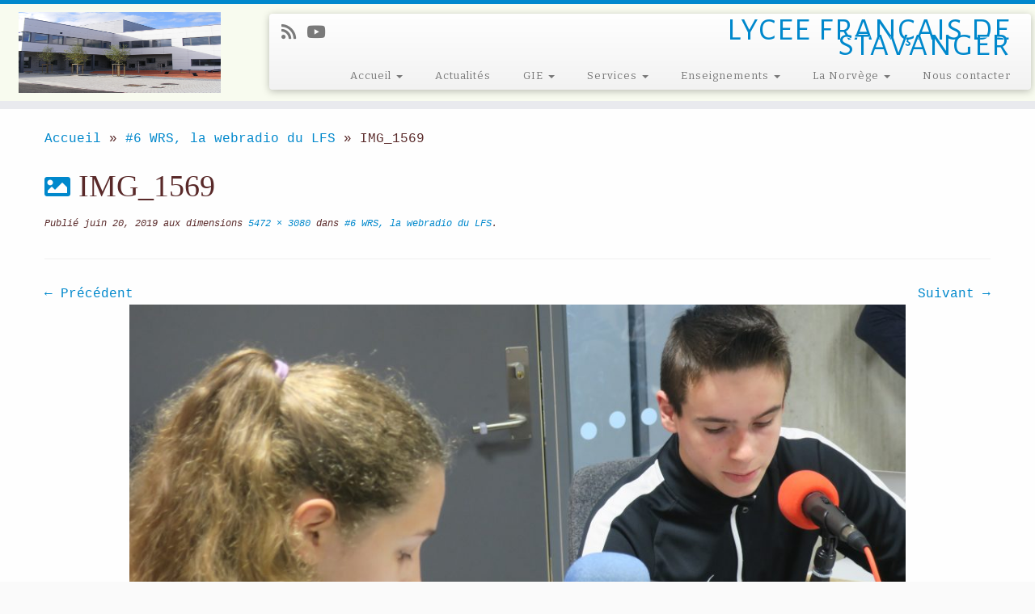

--- FILE ---
content_type: text/html; charset=UTF-8
request_url: https://ee.mlfmonde.org/stavanger-lycee-francais/6-wrs-la-webradio-du-lfs/img_1569-2/
body_size: 20582
content:
<!DOCTYPE html>
<!--[if IE 7]>
<html class="ie ie7 no-js" lang="fr-FR">
<![endif]-->
<!--[if IE 8]>
<html class="ie ie8 no-js" lang="fr-FR">
<![endif]-->
<!--[if !(IE 7) | !(IE 8)  ]><!-->
<html class="no-js" lang="fr-FR">
<!--<![endif]-->
	<head>
		<meta charset="UTF-8" />
		<meta http-equiv="X-UA-Compatible" content="IE=EDGE" />
        		<meta name="viewport" content="width=device-width, initial-scale=1.0" />
        <link rel="profile"  href="https://gmpg.org/xfn/11" />
		<link rel="pingback" href="https://ee.mlfmonde.org/stavanger-lycee-francais/xmlrpc.php" />
		<!-- html5shiv for IE8 and less  -->
		<!--[if lt IE 9]>
			<script src="https://ee.mlfmonde.org/stavanger-lycee-francais/wp-content/themes/customizr-pro/assets/front/js/libs/html5.js"></script>
		<![endif]-->
		<script>(function(html){html.className = html.className.replace(/\bno-js\b/,'js')})(document.documentElement);</script>
        <style id="wfc-base-style" type="text/css">
             .wfc-reset-menu-item-first-letter .navbar .nav>li>a:first-letter {font-size: inherit;}.format-icon:before {color: #5A5A5A;}article .format-icon.tc-hide-icon:before, .safari article.format-video .format-icon.tc-hide-icon:before, .chrome article.format-video .format-icon.tc-hide-icon:before, .safari article.format-image .format-icon.tc-hide-icon:before, .chrome article.format-image .format-icon.tc-hide-icon:before, .safari article.format-gallery .format-icon.tc-hide-icon:before, .safari article.attachment .format-icon.tc-hide-icon:before, .chrome article.format-gallery .format-icon.tc-hide-icon:before, .chrome article.attachment .format-icon.tc-hide-icon:before {content: none!important;}h2#tc-comment-title.tc-hide-icon:before {content: none!important;}.archive .archive-header h1.format-icon.tc-hide-icon:before {content: none!important;}.tc-sidebar h3.widget-title.tc-hide-icon:before {content: none!important;}.footer-widgets h3.widget-title.tc-hide-icon:before {content: none!important;}.tc-hide-icon i, i.tc-hide-icon {display: none !important;}.carousel-control {font-family: "Helvetica Neue", Helvetica, Arial, sans-serif;}.social-block a {font-size: 18px;}footer#footer .colophon .social-block a {font-size: 16px;}.social-block.widget_social a {font-size: 14px;}
        </style>
        <link rel="stylesheet" id="tc-front-gfonts" href="//fonts.googleapis.com/css?family=Alegreya+Sans+SC:regular%7CBitter:regular&display=swap"><style id="wfc-style-fonts-body" type="text/css" data-origin="server">
/* Setting : Default website font */ 
body {
font-family : Courier New,Courier New,Courier,monospace!important;
}

</style><style id="wfc-style-fonts-site_title" type="text/css" data-origin="server">
/* Setting : Site title */ 
.tc-header .brand .site-title {
font-family : Arial Black,Arial Black,Gadget,sans-serif!important;
}

</style><style id="wfc-style-fonts-site_description" type="text/css" data-origin="server">
/* Setting : Site description */ 
.navbar-wrapper .navbar h2, h2.site-description {
font-family : 'Alegreya Sans SC'!important;
}

</style><style id="wfc-style-fonts-menu_items" type="text/css" data-origin="server">
/* Setting : Menu items */ 
.tc-header .navbar .nav > li > a, .tc-header .dropdown-menu > li > a, .tc-sn .nav > li > a, .tc-sn .dropdown-menu > li > a {
font-family : 'Bitter'!important;
}

</style><style id="wfc-style-fonts-slider_title" type="text/css" data-origin="server">
/* Setting : Slider title */ 
.carousel-caption h1 {
font-family : Comic Sans MS,Comic Sans MS,cursive!important;
}

</style><style id="wfc-style-fonts-single_post_title" type="text/css" data-origin="server">
/* Setting : Single post/page titles */ 
.single #content .entry-header .entry-title, .page #content .entry-header .entry-title {
font-family : Comic Sans MS,Comic Sans MS,cursive!important;
}

</style><style id="wfc-style-fonts-post_hone" type="text/css" data-origin="server">
/* Setting : H1 headings */ 
#content .entry-content h1 {
font-family : Helvetica Neue, Helvetica, Arial, sans-serif!important;
}

</style><title>IMG_1569 &#8211; LYCEE FRANÇAIS DE STAVANGER</title>
<meta name='robots' content='max-image-preview:large' />
	<style>img:is([sizes="auto" i], [sizes^="auto," i]) { contain-intrinsic-size: 3000px 1500px }</style>
	<link rel='dns-prefetch' href='//ee.mlfmonde.org' />
<link rel='dns-prefetch' href='//fonts.googleapis.com' />
<link rel="alternate" type="application/rss+xml" title="LYCEE FRANÇAIS DE STAVANGER &raquo; Flux" href="https://ee.mlfmonde.org/stavanger-lycee-francais/feed/" />
<link rel="alternate" type="application/rss+xml" title="LYCEE FRANÇAIS DE STAVANGER &raquo; Flux des commentaires" href="https://ee.mlfmonde.org/stavanger-lycee-francais/comments/feed/" />
<link rel="alternate" type="application/rss+xml" title="LYCEE FRANÇAIS DE STAVANGER &raquo; IMG_1569 Flux des commentaires" href="https://ee.mlfmonde.org/stavanger-lycee-francais/6-wrs-la-webradio-du-lfs/img_1569-2/feed/" />
<script type="text/javascript">
/* <![CDATA[ */
window._wpemojiSettings = {"baseUrl":"https:\/\/s.w.org\/images\/core\/emoji\/16.0.1\/72x72\/","ext":".png","svgUrl":"https:\/\/s.w.org\/images\/core\/emoji\/16.0.1\/svg\/","svgExt":".svg","source":{"concatemoji":"https:\/\/ee.mlfmonde.org\/stavanger-lycee-francais\/wp-includes\/js\/wp-emoji-release.min.js?ver=6.8.2"}};
/*! This file is auto-generated */
!function(s,n){var o,i,e;function c(e){try{var t={supportTests:e,timestamp:(new Date).valueOf()};sessionStorage.setItem(o,JSON.stringify(t))}catch(e){}}function p(e,t,n){e.clearRect(0,0,e.canvas.width,e.canvas.height),e.fillText(t,0,0);var t=new Uint32Array(e.getImageData(0,0,e.canvas.width,e.canvas.height).data),a=(e.clearRect(0,0,e.canvas.width,e.canvas.height),e.fillText(n,0,0),new Uint32Array(e.getImageData(0,0,e.canvas.width,e.canvas.height).data));return t.every(function(e,t){return e===a[t]})}function u(e,t){e.clearRect(0,0,e.canvas.width,e.canvas.height),e.fillText(t,0,0);for(var n=e.getImageData(16,16,1,1),a=0;a<n.data.length;a++)if(0!==n.data[a])return!1;return!0}function f(e,t,n,a){switch(t){case"flag":return n(e,"\ud83c\udff3\ufe0f\u200d\u26a7\ufe0f","\ud83c\udff3\ufe0f\u200b\u26a7\ufe0f")?!1:!n(e,"\ud83c\udde8\ud83c\uddf6","\ud83c\udde8\u200b\ud83c\uddf6")&&!n(e,"\ud83c\udff4\udb40\udc67\udb40\udc62\udb40\udc65\udb40\udc6e\udb40\udc67\udb40\udc7f","\ud83c\udff4\u200b\udb40\udc67\u200b\udb40\udc62\u200b\udb40\udc65\u200b\udb40\udc6e\u200b\udb40\udc67\u200b\udb40\udc7f");case"emoji":return!a(e,"\ud83e\udedf")}return!1}function g(e,t,n,a){var r="undefined"!=typeof WorkerGlobalScope&&self instanceof WorkerGlobalScope?new OffscreenCanvas(300,150):s.createElement("canvas"),o=r.getContext("2d",{willReadFrequently:!0}),i=(o.textBaseline="top",o.font="600 32px Arial",{});return e.forEach(function(e){i[e]=t(o,e,n,a)}),i}function t(e){var t=s.createElement("script");t.src=e,t.defer=!0,s.head.appendChild(t)}"undefined"!=typeof Promise&&(o="wpEmojiSettingsSupports",i=["flag","emoji"],n.supports={everything:!0,everythingExceptFlag:!0},e=new Promise(function(e){s.addEventListener("DOMContentLoaded",e,{once:!0})}),new Promise(function(t){var n=function(){try{var e=JSON.parse(sessionStorage.getItem(o));if("object"==typeof e&&"number"==typeof e.timestamp&&(new Date).valueOf()<e.timestamp+604800&&"object"==typeof e.supportTests)return e.supportTests}catch(e){}return null}();if(!n){if("undefined"!=typeof Worker&&"undefined"!=typeof OffscreenCanvas&&"undefined"!=typeof URL&&URL.createObjectURL&&"undefined"!=typeof Blob)try{var e="postMessage("+g.toString()+"("+[JSON.stringify(i),f.toString(),p.toString(),u.toString()].join(",")+"));",a=new Blob([e],{type:"text/javascript"}),r=new Worker(URL.createObjectURL(a),{name:"wpTestEmojiSupports"});return void(r.onmessage=function(e){c(n=e.data),r.terminate(),t(n)})}catch(e){}c(n=g(i,f,p,u))}t(n)}).then(function(e){for(var t in e)n.supports[t]=e[t],n.supports.everything=n.supports.everything&&n.supports[t],"flag"!==t&&(n.supports.everythingExceptFlag=n.supports.everythingExceptFlag&&n.supports[t]);n.supports.everythingExceptFlag=n.supports.everythingExceptFlag&&!n.supports.flag,n.DOMReady=!1,n.readyCallback=function(){n.DOMReady=!0}}).then(function(){return e}).then(function(){var e;n.supports.everything||(n.readyCallback(),(e=n.source||{}).concatemoji?t(e.concatemoji):e.wpemoji&&e.twemoji&&(t(e.twemoji),t(e.wpemoji)))}))}((window,document),window._wpemojiSettings);
/* ]]> */
</script>
<link rel='stylesheet' id='font-customizer-effects-css' href='https://ee.mlfmonde.org/stavanger-lycee-francais/wp-content/themes/customizr-pro/addons/wfc/front/assets/css/font_customizer.min.css?ver=3.2.2' type='text/css' media='all' />
<link rel='stylesheet' id='tc-gfonts-css' href='//fonts.googleapis.com/css?family=Fjalla+One:400%7CCantarell:400' type='text/css' media='all' />
<style id='wp-emoji-styles-inline-css' type='text/css'>

	img.wp-smiley, img.emoji {
		display: inline !important;
		border: none !important;
		box-shadow: none !important;
		height: 1em !important;
		width: 1em !important;
		margin: 0 0.07em !important;
		vertical-align: -0.1em !important;
		background: none !important;
		padding: 0 !important;
	}
</style>
<link rel='stylesheet' id='wp-block-library-css' href='https://ee.mlfmonde.org/stavanger-lycee-francais/wp-includes/css/dist/block-library/style.min.css?ver=6.8.2' type='text/css' media='all' />
<style id='classic-theme-styles-inline-css' type='text/css'>
/*! This file is auto-generated */
.wp-block-button__link{color:#fff;background-color:#32373c;border-radius:9999px;box-shadow:none;text-decoration:none;padding:calc(.667em + 2px) calc(1.333em + 2px);font-size:1.125em}.wp-block-file__button{background:#32373c;color:#fff;text-decoration:none}
</style>
<style id='global-styles-inline-css' type='text/css'>
:root{--wp--preset--aspect-ratio--square: 1;--wp--preset--aspect-ratio--4-3: 4/3;--wp--preset--aspect-ratio--3-4: 3/4;--wp--preset--aspect-ratio--3-2: 3/2;--wp--preset--aspect-ratio--2-3: 2/3;--wp--preset--aspect-ratio--16-9: 16/9;--wp--preset--aspect-ratio--9-16: 9/16;--wp--preset--color--black: #000000;--wp--preset--color--cyan-bluish-gray: #abb8c3;--wp--preset--color--white: #ffffff;--wp--preset--color--pale-pink: #f78da7;--wp--preset--color--vivid-red: #cf2e2e;--wp--preset--color--luminous-vivid-orange: #ff6900;--wp--preset--color--luminous-vivid-amber: #fcb900;--wp--preset--color--light-green-cyan: #7bdcb5;--wp--preset--color--vivid-green-cyan: #00d084;--wp--preset--color--pale-cyan-blue: #8ed1fc;--wp--preset--color--vivid-cyan-blue: #0693e3;--wp--preset--color--vivid-purple: #9b51e0;--wp--preset--gradient--vivid-cyan-blue-to-vivid-purple: linear-gradient(135deg,rgba(6,147,227,1) 0%,rgb(155,81,224) 100%);--wp--preset--gradient--light-green-cyan-to-vivid-green-cyan: linear-gradient(135deg,rgb(122,220,180) 0%,rgb(0,208,130) 100%);--wp--preset--gradient--luminous-vivid-amber-to-luminous-vivid-orange: linear-gradient(135deg,rgba(252,185,0,1) 0%,rgba(255,105,0,1) 100%);--wp--preset--gradient--luminous-vivid-orange-to-vivid-red: linear-gradient(135deg,rgba(255,105,0,1) 0%,rgb(207,46,46) 100%);--wp--preset--gradient--very-light-gray-to-cyan-bluish-gray: linear-gradient(135deg,rgb(238,238,238) 0%,rgb(169,184,195) 100%);--wp--preset--gradient--cool-to-warm-spectrum: linear-gradient(135deg,rgb(74,234,220) 0%,rgb(151,120,209) 20%,rgb(207,42,186) 40%,rgb(238,44,130) 60%,rgb(251,105,98) 80%,rgb(254,248,76) 100%);--wp--preset--gradient--blush-light-purple: linear-gradient(135deg,rgb(255,206,236) 0%,rgb(152,150,240) 100%);--wp--preset--gradient--blush-bordeaux: linear-gradient(135deg,rgb(254,205,165) 0%,rgb(254,45,45) 50%,rgb(107,0,62) 100%);--wp--preset--gradient--luminous-dusk: linear-gradient(135deg,rgb(255,203,112) 0%,rgb(199,81,192) 50%,rgb(65,88,208) 100%);--wp--preset--gradient--pale-ocean: linear-gradient(135deg,rgb(255,245,203) 0%,rgb(182,227,212) 50%,rgb(51,167,181) 100%);--wp--preset--gradient--electric-grass: linear-gradient(135deg,rgb(202,248,128) 0%,rgb(113,206,126) 100%);--wp--preset--gradient--midnight: linear-gradient(135deg,rgb(2,3,129) 0%,rgb(40,116,252) 100%);--wp--preset--font-size--small: 13px;--wp--preset--font-size--medium: 20px;--wp--preset--font-size--large: 36px;--wp--preset--font-size--x-large: 42px;--wp--preset--spacing--20: 0.44rem;--wp--preset--spacing--30: 0.67rem;--wp--preset--spacing--40: 1rem;--wp--preset--spacing--50: 1.5rem;--wp--preset--spacing--60: 2.25rem;--wp--preset--spacing--70: 3.38rem;--wp--preset--spacing--80: 5.06rem;--wp--preset--shadow--natural: 6px 6px 9px rgba(0, 0, 0, 0.2);--wp--preset--shadow--deep: 12px 12px 50px rgba(0, 0, 0, 0.4);--wp--preset--shadow--sharp: 6px 6px 0px rgba(0, 0, 0, 0.2);--wp--preset--shadow--outlined: 6px 6px 0px -3px rgba(255, 255, 255, 1), 6px 6px rgba(0, 0, 0, 1);--wp--preset--shadow--crisp: 6px 6px 0px rgba(0, 0, 0, 1);}:where(.is-layout-flex){gap: 0.5em;}:where(.is-layout-grid){gap: 0.5em;}body .is-layout-flex{display: flex;}.is-layout-flex{flex-wrap: wrap;align-items: center;}.is-layout-flex > :is(*, div){margin: 0;}body .is-layout-grid{display: grid;}.is-layout-grid > :is(*, div){margin: 0;}:where(.wp-block-columns.is-layout-flex){gap: 2em;}:where(.wp-block-columns.is-layout-grid){gap: 2em;}:where(.wp-block-post-template.is-layout-flex){gap: 1.25em;}:where(.wp-block-post-template.is-layout-grid){gap: 1.25em;}.has-black-color{color: var(--wp--preset--color--black) !important;}.has-cyan-bluish-gray-color{color: var(--wp--preset--color--cyan-bluish-gray) !important;}.has-white-color{color: var(--wp--preset--color--white) !important;}.has-pale-pink-color{color: var(--wp--preset--color--pale-pink) !important;}.has-vivid-red-color{color: var(--wp--preset--color--vivid-red) !important;}.has-luminous-vivid-orange-color{color: var(--wp--preset--color--luminous-vivid-orange) !important;}.has-luminous-vivid-amber-color{color: var(--wp--preset--color--luminous-vivid-amber) !important;}.has-light-green-cyan-color{color: var(--wp--preset--color--light-green-cyan) !important;}.has-vivid-green-cyan-color{color: var(--wp--preset--color--vivid-green-cyan) !important;}.has-pale-cyan-blue-color{color: var(--wp--preset--color--pale-cyan-blue) !important;}.has-vivid-cyan-blue-color{color: var(--wp--preset--color--vivid-cyan-blue) !important;}.has-vivid-purple-color{color: var(--wp--preset--color--vivid-purple) !important;}.has-black-background-color{background-color: var(--wp--preset--color--black) !important;}.has-cyan-bluish-gray-background-color{background-color: var(--wp--preset--color--cyan-bluish-gray) !important;}.has-white-background-color{background-color: var(--wp--preset--color--white) !important;}.has-pale-pink-background-color{background-color: var(--wp--preset--color--pale-pink) !important;}.has-vivid-red-background-color{background-color: var(--wp--preset--color--vivid-red) !important;}.has-luminous-vivid-orange-background-color{background-color: var(--wp--preset--color--luminous-vivid-orange) !important;}.has-luminous-vivid-amber-background-color{background-color: var(--wp--preset--color--luminous-vivid-amber) !important;}.has-light-green-cyan-background-color{background-color: var(--wp--preset--color--light-green-cyan) !important;}.has-vivid-green-cyan-background-color{background-color: var(--wp--preset--color--vivid-green-cyan) !important;}.has-pale-cyan-blue-background-color{background-color: var(--wp--preset--color--pale-cyan-blue) !important;}.has-vivid-cyan-blue-background-color{background-color: var(--wp--preset--color--vivid-cyan-blue) !important;}.has-vivid-purple-background-color{background-color: var(--wp--preset--color--vivid-purple) !important;}.has-black-border-color{border-color: var(--wp--preset--color--black) !important;}.has-cyan-bluish-gray-border-color{border-color: var(--wp--preset--color--cyan-bluish-gray) !important;}.has-white-border-color{border-color: var(--wp--preset--color--white) !important;}.has-pale-pink-border-color{border-color: var(--wp--preset--color--pale-pink) !important;}.has-vivid-red-border-color{border-color: var(--wp--preset--color--vivid-red) !important;}.has-luminous-vivid-orange-border-color{border-color: var(--wp--preset--color--luminous-vivid-orange) !important;}.has-luminous-vivid-amber-border-color{border-color: var(--wp--preset--color--luminous-vivid-amber) !important;}.has-light-green-cyan-border-color{border-color: var(--wp--preset--color--light-green-cyan) !important;}.has-vivid-green-cyan-border-color{border-color: var(--wp--preset--color--vivid-green-cyan) !important;}.has-pale-cyan-blue-border-color{border-color: var(--wp--preset--color--pale-cyan-blue) !important;}.has-vivid-cyan-blue-border-color{border-color: var(--wp--preset--color--vivid-cyan-blue) !important;}.has-vivid-purple-border-color{border-color: var(--wp--preset--color--vivid-purple) !important;}.has-vivid-cyan-blue-to-vivid-purple-gradient-background{background: var(--wp--preset--gradient--vivid-cyan-blue-to-vivid-purple) !important;}.has-light-green-cyan-to-vivid-green-cyan-gradient-background{background: var(--wp--preset--gradient--light-green-cyan-to-vivid-green-cyan) !important;}.has-luminous-vivid-amber-to-luminous-vivid-orange-gradient-background{background: var(--wp--preset--gradient--luminous-vivid-amber-to-luminous-vivid-orange) !important;}.has-luminous-vivid-orange-to-vivid-red-gradient-background{background: var(--wp--preset--gradient--luminous-vivid-orange-to-vivid-red) !important;}.has-very-light-gray-to-cyan-bluish-gray-gradient-background{background: var(--wp--preset--gradient--very-light-gray-to-cyan-bluish-gray) !important;}.has-cool-to-warm-spectrum-gradient-background{background: var(--wp--preset--gradient--cool-to-warm-spectrum) !important;}.has-blush-light-purple-gradient-background{background: var(--wp--preset--gradient--blush-light-purple) !important;}.has-blush-bordeaux-gradient-background{background: var(--wp--preset--gradient--blush-bordeaux) !important;}.has-luminous-dusk-gradient-background{background: var(--wp--preset--gradient--luminous-dusk) !important;}.has-pale-ocean-gradient-background{background: var(--wp--preset--gradient--pale-ocean) !important;}.has-electric-grass-gradient-background{background: var(--wp--preset--gradient--electric-grass) !important;}.has-midnight-gradient-background{background: var(--wp--preset--gradient--midnight) !important;}.has-small-font-size{font-size: var(--wp--preset--font-size--small) !important;}.has-medium-font-size{font-size: var(--wp--preset--font-size--medium) !important;}.has-large-font-size{font-size: var(--wp--preset--font-size--large) !important;}.has-x-large-font-size{font-size: var(--wp--preset--font-size--x-large) !important;}
:where(.wp-block-post-template.is-layout-flex){gap: 1.25em;}:where(.wp-block-post-template.is-layout-grid){gap: 1.25em;}
:where(.wp-block-columns.is-layout-flex){gap: 2em;}:where(.wp-block-columns.is-layout-grid){gap: 2em;}
:root :where(.wp-block-pullquote){font-size: 1.5em;line-height: 1.6;}
</style>
<link rel='stylesheet' id='customizr-fa-css' href='https://ee.mlfmonde.org/stavanger-lycee-francais/wp-content/themes/customizr-pro/assets/shared/fonts/fa/css/fontawesome-all.min.css?ver=2.4.11' type='text/css' media='all' />
<link rel='stylesheet' id='customizr-common-css' href='https://ee.mlfmonde.org/stavanger-lycee-francais/wp-content/themes/customizr-pro/inc/assets/css/tc_common.min.css?ver=2.4.11' type='text/css' media='all' />
<link rel='stylesheet' id='customizr-skin-css' href='https://ee.mlfmonde.org/stavanger-lycee-francais/wp-content/themes/customizr-pro/inc/assets/css/blue.min.css?ver=2.4.11' type='text/css' media='all' />
<style id='customizr-skin-inline-css' type='text/css'>

                  .site-title,.site-description,h1,h2,h3,.tc-dropcap {
                    font-family : 'Fjalla One';
                    font-weight : 400;
                  }

                  body,.navbar .nav>li>a {
                    font-family : 'Cantarell';
                    font-weight : 400;
                  }

            body,.navbar .nav>li>a {
              font-size : 16px;
              line-height : 1.6em;
            }

          .tc-dropcap {
            color: #08c;
            float: left;
            font-size: 75px;
            line-height: 75px;
            padding-right: 8px;
            padding-left: 3px;
          }

          .skin-shadow .tc-dropcap {
            color: #08c;
            text-shadow: #005580 -1px 0, #005580 0 -1px, #005580 0 1px, #005580 -1px -2px;
          }

          .simple-black .tc-dropcap {
            color: #444;
          }
table { border-collapse: separate; }
                           body table { border-collapse: collapse; }
                          
.social-links .social-icon:before { content: none } 
          .comments-link .tc-comment-bubble {
            color: #357ebf;
            border: 2px solid #357ebf;
          }
          .comments-link .tc-comment-bubble:before {
            border-color: #357ebf;
          }
        
.tc-slider-loader-wrapper{ display:none }
html.js .tc-slider-loader-wrapper { display: block }.no-csstransforms3d .tc-slider-loader-wrapper .tc-img-gif-loader {
                                                background: url('https://ee.mlfmonde.org/stavanger-lycee-francais/wp-content/themes/customizr-pro/assets/front/img/slider-loader.gif') no-repeat center center;
                                         }.tc-slider-loader-wrapper .tc-css-loader > div { border-color:#08c; }
</style>
<link rel='stylesheet' id='customizr-style-css' href='https://ee.mlfmonde.org/stavanger-lycee-francais/wp-content/themes/customizr-pro/style.css?ver=2.4.11' type='text/css' media='all' />
<link rel='stylesheet' id='fancyboxcss-css' href='https://ee.mlfmonde.org/stavanger-lycee-francais/wp-content/themes/customizr-pro/assets/front/js/libs/fancybox/jquery.fancybox-1.3.4.min.css?ver=6.8.2' type='text/css' media='all' />
<link rel='stylesheet' id='wpdevelop-bts-css' href='https://ee.mlfmonde.org/stavanger-lycee-francais/wp-content/plugins/booking/vendors/_custom/bootstrap-css/css/bootstrap.css?ver=10.14.8' type='text/css' media='all' />
<link rel='stylesheet' id='wpdevelop-bts-theme-css' href='https://ee.mlfmonde.org/stavanger-lycee-francais/wp-content/plugins/booking/vendors/_custom/bootstrap-css/css/bootstrap-theme.css?ver=10.14.8' type='text/css' media='all' />
<link rel='stylesheet' id='wpbc-tippy-popover-css' href='https://ee.mlfmonde.org/stavanger-lycee-francais/wp-content/plugins/booking/vendors/_custom/tippy.js/themes/wpbc-tippy-popover.css?ver=10.14.8' type='text/css' media='all' />
<link rel='stylesheet' id='wpbc-tippy-times-css' href='https://ee.mlfmonde.org/stavanger-lycee-francais/wp-content/plugins/booking/vendors/_custom/tippy.js/themes/wpbc-tippy-times.css?ver=10.14.8' type='text/css' media='all' />
<link rel='stylesheet' id='wpbc-material-design-icons-css' href='https://ee.mlfmonde.org/stavanger-lycee-francais/wp-content/plugins/booking/vendors/_custom/material-design-icons/material-design-icons.css?ver=10.14.8' type='text/css' media='all' />
<link rel='stylesheet' id='wpbc-ui-both-css' href='https://ee.mlfmonde.org/stavanger-lycee-francais/wp-content/plugins/booking/css/wpbc_ui_both.css?ver=10.14.8' type='text/css' media='all' />
<link rel='stylesheet' id='wpbc-time_picker-css' href='https://ee.mlfmonde.org/stavanger-lycee-francais/wp-content/plugins/booking/css/wpbc_time-selector.css?ver=10.14.8' type='text/css' media='all' />
<link rel='stylesheet' id='wpbc-time_picker-skin-css' href='https://ee.mlfmonde.org/stavanger-lycee-francais/wp-content/plugins/booking/css/time_picker_skins/light__24_8.css?ver=10.14.8' type='text/css' media='all' />
<link rel='stylesheet' id='wpbc-client-pages-css' href='https://ee.mlfmonde.org/stavanger-lycee-francais/wp-content/plugins/booking/css/client.css?ver=10.14.8' type='text/css' media='all' />
<link rel='stylesheet' id='wpbc-all-client-css' href='https://ee.mlfmonde.org/stavanger-lycee-francais/wp-content/plugins/booking/_dist/all/_out/wpbc_all_client.css?ver=10.14.8' type='text/css' media='all' />
<link rel='stylesheet' id='wpbc-calendar-css' href='https://ee.mlfmonde.org/stavanger-lycee-francais/wp-content/plugins/booking/css/calendar.css?ver=10.14.8' type='text/css' media='all' />
<link rel='stylesheet' id='wpbc-calendar-skin-css' href='https://ee.mlfmonde.org/stavanger-lycee-francais/wp-content/plugins/booking/css/skins/traditional.css?ver=10.14.8' type='text/css' media='all' />
<link rel='stylesheet' id='wpbc-flex-timeline-css' href='https://ee.mlfmonde.org/stavanger-lycee-francais/wp-content/plugins/booking/core/timeline/v2/_out/timeline_v2.1.css?ver=10.14.8' type='text/css' media='all' />
<!--n2css--><!--n2js--><script data-cfasync="false" type="text/javascript" src="https://ee.mlfmonde.org/stavanger-lycee-francais/wp-includes/js/jquery/jquery.min.js?ver=3.7.1" id="jquery-core-js"></script>
<script data-cfasync="false" type="text/javascript" src="https://ee.mlfmonde.org/stavanger-lycee-francais/wp-includes/js/jquery/jquery-migrate.min.js?ver=3.4.1" id="jquery-migrate-js"></script>
<script type="text/javascript" src="https://ee.mlfmonde.org/stavanger-lycee-francais/wp-content/themes/customizr-pro/assets/front/js/libs/modernizr.min.js?ver=2.4.11" id="modernizr-js"></script>
<script type="text/javascript" src="https://ee.mlfmonde.org/stavanger-lycee-francais/wp-content/themes/customizr-pro/assets/front/js/libs/fancybox/jquery.fancybox-1.3.4.min.js?ver=2.4.11" id="tc-fancybox-js"></script>
<script type="text/javascript" src="https://ee.mlfmonde.org/stavanger-lycee-francais/wp-includes/js/underscore.min.js?ver=1.13.7" id="underscore-js"></script>
<script type="text/javascript" id="tc-scripts-js-extra">
/* <![CDATA[ */
var TCParams = {"_disabled":[],"FancyBoxState":"1","FancyBoxAutoscale":"1","SliderName":"","SliderDelay":"","SliderHover":"1","centerSliderImg":"1","SmoothScroll":{"Enabled":true,"Options":{"touchpadSupport":false}},"anchorSmoothScroll":"linear","anchorSmoothScrollExclude":{"simple":["[class*=edd]",".tc-carousel-control",".carousel-control","[data-toggle=\"modal\"]","[data-toggle=\"dropdown\"]","[data-toggle=\"tooltip\"]","[data-toggle=\"popover\"]","[data-toggle=\"collapse\"]","[data-toggle=\"tab\"]","[data-toggle=\"pill\"]","[class*=upme]","[class*=um-]"],"deep":{"classes":[],"ids":[]}},"ReorderBlocks":"1","centerAllImg":"1","HasComments":"","LeftSidebarClass":".span3.left.tc-sidebar","RightSidebarClass":".span3.right.tc-sidebar","LoadModernizr":"1","stickyCustomOffset":{"_initial":0,"_scrolling":0,"options":{"_static":true,"_element":""}},"stickyHeader":"1","dropdowntoViewport":"1","timerOnScrollAllBrowsers":"1","extLinksStyle":"1","extLinksTargetExt":"1","extLinksSkipSelectors":{"classes":["btn","button"],"ids":[]},"dropcapEnabled":"1","dropcapWhere":{"post":"","page":""},"dropcapMinWords":"50","dropcapSkipSelectors":{"tags":["IMG","IFRAME","H1","H2","H3","H4","H5","H6","BLOCKQUOTE","UL","OL"],"classes":["btn","tc-placeholder-wrap"],"id":[]},"imgSmartLoadEnabled":"1","imgSmartLoadOpts":{"parentSelectors":[".article-container",".__before_main_wrapper",".widget-front"],"opts":{"excludeImg":[".tc-holder-img"]}},"imgSmartLoadsForSliders":"","goldenRatio":"1.618","gridGoldenRatioLimit":"700","isSecondMenuEnabled":"","secondMenuRespSet":"in-sn-before","isParallaxOn":"1","parallaxRatio":"0.55","pluginCompats":[],"adminAjaxUrl":"https:\/\/ee.mlfmonde.org\/stavanger-lycee-francais\/wp-admin\/admin-ajax.php","ajaxUrl":"https:\/\/ee.mlfmonde.org\/stavanger-lycee-francais\/?czrajax=1","frontNonce":{"id":"CZRFrontNonce","handle":"cb5ab9c55f"},"isDevMode":"","isModernStyle":"","i18n":{"Permanently dismiss":"Rejeter d\u00e9finitivement"},"version":"2.4.11","frontNotifications":{"styleSwitcher":{"enabled":false,"content":"","dismissAction":"dismiss_style_switcher_note_front","ajaxUrl":"https:\/\/ee.mlfmonde.org\/stavanger-lycee-francais\/wp-admin\/admin-ajax.php"}}};
/* ]]> */
</script>
<script type="text/javascript" src="https://ee.mlfmonde.org/stavanger-lycee-francais/wp-content/themes/customizr-pro/inc/assets/js/tc-scripts.min.js?ver=2.4.11" id="tc-scripts-js"></script>
<link rel="https://api.w.org/" href="https://ee.mlfmonde.org/stavanger-lycee-francais/wp-json/" /><link rel="alternate" title="JSON" type="application/json" href="https://ee.mlfmonde.org/stavanger-lycee-francais/wp-json/wp/v2/media/13284" /><link rel="EditURI" type="application/rsd+xml" title="RSD" href="https://ee.mlfmonde.org/stavanger-lycee-francais/xmlrpc.php?rsd" />
<meta name="generator" content="WordPress 6.8.2" />
<link rel='shortlink' href='https://ee.mlfmonde.org/stavanger-lycee-francais/?p=13284' />
<link rel="alternate" title="oEmbed (JSON)" type="application/json+oembed" href="https://ee.mlfmonde.org/stavanger-lycee-francais/wp-json/oembed/1.0/embed?url=https%3A%2F%2Fee.mlfmonde.org%2Fstavanger-lycee-francais%2F6-wrs-la-webradio-du-lfs%2Fimg_1569-2%2F" />
<link rel="alternate" title="oEmbed (XML)" type="text/xml+oembed" href="https://ee.mlfmonde.org/stavanger-lycee-francais/wp-json/oembed/1.0/embed?url=https%3A%2F%2Fee.mlfmonde.org%2Fstavanger-lycee-francais%2F6-wrs-la-webradio-du-lfs%2Fimg_1569-2%2F&#038;format=xml" />
<meta name="generator" content="Elementor 3.33.2; features: e_font_icon_svg, additional_custom_breakpoints; settings: css_print_method-external, google_font-enabled, font_display-auto">
			<style>
				.e-con.e-parent:nth-of-type(n+4):not(.e-lazyloaded):not(.e-no-lazyload),
				.e-con.e-parent:nth-of-type(n+4):not(.e-lazyloaded):not(.e-no-lazyload) * {
					background-image: none !important;
				}
				@media screen and (max-height: 1024px) {
					.e-con.e-parent:nth-of-type(n+3):not(.e-lazyloaded):not(.e-no-lazyload),
					.e-con.e-parent:nth-of-type(n+3):not(.e-lazyloaded):not(.e-no-lazyload) * {
						background-image: none !important;
					}
				}
				@media screen and (max-height: 640px) {
					.e-con.e-parent:nth-of-type(n+2):not(.e-lazyloaded):not(.e-no-lazyload),
					.e-con.e-parent:nth-of-type(n+2):not(.e-lazyloaded):not(.e-no-lazyload) * {
						background-image: none !important;
					}
				}
			</style>
			<link rel="icon" href="https://ee.mlfmonde.org/stavanger-lycee-francais/wp-content/uploads/sites/7/2016/10/cropped-LFS4-32x32.jpg" sizes="32x32" />
<link rel="icon" href="https://ee.mlfmonde.org/stavanger-lycee-francais/wp-content/uploads/sites/7/2016/10/cropped-LFS4-192x192.jpg" sizes="192x192" />
<link rel="apple-touch-icon" href="https://ee.mlfmonde.org/stavanger-lycee-francais/wp-content/uploads/sites/7/2016/10/cropped-LFS4-180x180.jpg" />
<meta name="msapplication-TileImage" content="https://ee.mlfmonde.org/stavanger-lycee-francais/wp-content/uploads/sites/7/2016/10/cropped-LFS4-270x270.jpg" />
		<style type="text/css" id="wp-custom-css">
			
.tc-header {
    background-color: #F8FBEF !important;}

#tc-page-wrap {
    background-color: #fefefe;}

#footer .colophon {
    background-color: #548FDC !important;}		</style>
		<style id="wfc-style-body" type="text/css" data-origin="server">
/* Setting : Default website font */ 
body {
color : #592929;
font-weight : 400;
font-style : normal;
}

</style><style id="wfc-style-site_title" type="text/css" data-origin="server">
/* Setting : Site title */ 
.tc-header .brand .site-title {
font-weight : 400;
font-style : normal;
text-align : center;
}

</style><style id="wfc-style-site_description" type="text/css" data-origin="server">
/* Setting : Site description */ 
.navbar-wrapper .navbar h2, h2.site-description {
font-size : 2.50rem;
line-height : 2.50rem;
font-weight : 400;
text-decoration : none;
text-transform : uppercase;
letter-spacing : 2px;
color : #0088cc;
text-align : right;
font-style : normal;
}

</style><style id="wfc-style-footer_widget_title" type="text/css" data-origin="server">
/* Setting : Widget titles */ 
footer#footer .footer-widgets h3.widget-title {
text-transform : capitalize;
text-decoration : underline;
letter-spacing : 0px;
font-style : normal;
line-height : 1.13rem;
font-size : 1.19rem;
color : #fafafa;
}

</style><style id="wfc-style-menu_items" type="text/css" data-origin="server">
/* Setting : Menu items */ 
.tc-header .navbar .nav > li > a, .tc-header .dropdown-menu > li > a, .tc-sn .nav > li > a, .tc-sn .dropdown-menu > li > a {
text-transform : none;
text-decoration : none;
text-align : left;
font-style : normal;
font-weight : 400;
font-size : 0.81rem;
line-height : 1.56rem;
color : #777;
letter-spacing : 1px;
}

/* Setting : Menu items */ 
.tc-header .navbar .nav > li > a:hover, .tc-header .dropdown-menu > li > a:hover, .tc-sn .nav > li > a:hover, .tc-sn .dropdown-menu > li > a:hover {
color : #000000;
}

</style><style id="wfc-style-slider_title" type="text/css" data-origin="server">
/* Setting : Slider title */ 
.carousel-caption h1 {
color : #fff;
font-size : 1.25rem;
line-height : 1.38rem;
font-style : normal;
letter-spacing : 1px;
font-weight : 400;
}

</style><style id="wfc-style-slider_text" type="text/css" data-origin="server">
/* Setting : Slider text */ 
.carousel-caption .lead {
font-style : inherit;
}

</style><style id="wfc-style-single_post_title" type="text/css" data-origin="server">
/* Setting : Single post/page titles */ 
.single #content .entry-header .entry-title, .page #content .entry-header .entry-title {
font-weight : 400;
font-style : normal;
}

</style><style id="wfc-style-post_hone" type="text/css" data-origin="server">
/* Setting : H1 headings */ 
#content .entry-content h1 {
font-weight : 400;
font-style : normal;
}

</style>	</head>
	
	<body class="attachment wp-singular attachment-template-default single single-attachment postid-13284 attachmentid-13284 attachment-jpeg wp-embed-responsive wp-theme-customizr-pro tc-fade-hover-links skin-shadow tc-no-sidebar tc-center-images skin-blue customizr-pro-2-4-11 tc-sticky-header sticky-disabled tc-transparent-on-scroll tc-regular-menu elementor-default elementor-kit-13331" >
            <a class="screen-reader-text skip-link" href="#content">Skip to content</a>
        
    <div id="tc-page-wrap" class="">

  		
  	   	<header class="tc-header clearfix row-fluid tc-tagline-off tc-title-logo-off  tc-shrink-off tc-menu-on logo-left tc-second-menu-in-sn-before-when-mobile">
  			
        <div class="brand span3 pull-left">
        <a class="site-logo" href="https://ee.mlfmonde.org/stavanger-lycee-francais/" aria-label="LYCEE FRANÇAIS DE STAVANGER | LYCEE FRANÇAIS DE STAVANGER"><img fetchpriority="high" src="https://ee.mlfmonde.org/stavanger-lycee-francais/wp-content/uploads/sites/7/2016/10/DSCF0147-2.jpg" alt="Retour Accueil" width="3072" height="2304" style="max-width:250px;max-height:100px"  class=" attachment-1490"/></a>        </div> <!-- brand span3 -->

        <div class="container outside"><h2 class="site-description">LYCEE FRANÇAIS DE STAVANGER</h2></div>      	<div class="navbar-wrapper clearfix span9 tc-submenu-fade tc-submenu-move tc-open-on-hover pull-menu-right">
        	<div class="navbar resp">
          		<div class="navbar-inner" role="navigation">
            		<div class="row-fluid">
              		<div class="social-block span5"><div class="social-links"><a rel="nofollow noopener noreferrer" class="social-icon icon-feed"  title="Subscribe to my rss feed" aria-label="Subscribe to my rss feed" href="http://ee.mlfmonde.org/stavanger-total/feed/rss/"  target="_blank" ><i class="fas fa-rss"></i></a><a rel="nofollow noopener noreferrer" class="social-icon icon-youtube"  title="Follow me on Youtube" aria-label="Follow me on Youtube" href="https://www.youtube.com/channel/UCAry-z3YPg4Mc-TGdmJ6Y-A/featured?view_as=subscriber"  target="_blank" ><i class="fab fa-youtube"></i></a></div></div><h2 class="span7 inside site-description">LYCEE FRANÇAIS DE STAVANGER</h2><div class="nav-collapse collapse tc-hover-menu-wrapper"><div class="menu-menu-container"><ul id="menu-menu-2" class="nav tc-hover-menu"><li class="menu-item menu-item-type-custom menu-item-object-custom menu-item-home menu-item-has-children dropdown menu-item-80"><a href="http://ee.mlfmonde.org/stavanger-lycee-francais/">Accueil <strong class="caret"></strong></a>
<ul class="dropdown-menu">
	<li class="menu-item menu-item-type-post_type menu-item-object-page menu-item-has-children dropdown-submenu menu-item-79"><a href="https://ee.mlfmonde.org/stavanger-lycee-francais/presentation/">Le Lycée</a>
<ul class="dropdown-menu">
		<li class="menu-item menu-item-type-post_type menu-item-object-page menu-item-2699"><a href="https://ee.mlfmonde.org/stavanger-lycee-francais/le-mot-du-proviseur/">Le mot du proviseur</a></li>
		<li class="menu-item menu-item-type-custom menu-item-object-custom menu-item-231"><a href="https://www.google.com/maps/place/Eiganes+skole/@58.9643643,5.7074262,17z/data=!3m1!4b1!4m5!3m4!1s0x463a35598f5353df:0xad277005c64196e2!8m2!3d58.9643643!4d5.7074262">Localisation</a></li>
		<li class="menu-item menu-item-type-post_type menu-item-object-page menu-item-993"><a href="https://ee.mlfmonde.org/stavanger-lycee-francais/equipe-du-lycee-francais-de-stavanger/">Les personnels du Lycée Français de Stavanger</a></li>
		<li class="menu-item menu-item-type-post_type menu-item-object-page menu-item-275"><a href="https://ee.mlfmonde.org/stavanger-lycee-francais/salles-de-classe/">Salles de classe</a></li>
		<li class="menu-item menu-item-type-post_type menu-item-object-page menu-item-274"><a href="https://ee.mlfmonde.org/stavanger-lycee-francais/complexes-sportifs/">Complexes sportifs</a></li>
	</ul>
</li>
	<li class="menu-item menu-item-type-custom menu-item-object-custom menu-item-has-children dropdown-submenu menu-item-285"><a href="http://#">Documents administratifs</a>
<ul class="dropdown-menu">
		<li class="menu-item menu-item-type-custom menu-item-object-custom menu-item-9934"><a href="http://lyceefrancaisstavanger.fr/gepi/login.php">GEPI</a></li>
		<li class="menu-item menu-item-type-post_type menu-item-object-page menu-item-2875"><a href="https://ee.mlfmonde.org/stavanger-lycee-francais/inscriptions-rentree-2018/">Rentrée 2018</a></li>
		<li class="menu-item menu-item-type-post_type menu-item-object-page menu-item-1506"><a href="https://ee.mlfmonde.org/stavanger-lycee-francais/calendrier-scolaire/">Calendrier scolaire</a></li>
		<li class="menu-item menu-item-type-post_type menu-item-object-page menu-item-1502"><a href="https://ee.mlfmonde.org/stavanger-lycee-francais/projet-decole/">Projet d&rsquo;école</a></li>
		<li class="menu-item menu-item-type-post_type menu-item-object-page menu-item-1501"><a href="https://ee.mlfmonde.org/stavanger-lycee-francais/notes-de-services/">Notes de services</a></li>
		<li class="menu-item menu-item-type-post_type menu-item-object-page menu-item-1519"><a href="https://ee.mlfmonde.org/stavanger-lycee-francais/reglement-interieur-de-letablissement/">Règlement intérieur de l&rsquo;établissement</a></li>
		<li class="menu-item menu-item-type-post_type menu-item-object-page menu-item-1518"><a href="https://ee.mlfmonde.org/stavanger-lycee-francais/charte-informatique-pour-le-secondaire/">Charte informatique pour le secondaire</a></li>
	</ul>
</li>
	<li class="menu-item menu-item-type-post_type menu-item-object-post menu-item-has-children dropdown-submenu menu-item-225"><a href="https://ee.mlfmonde.org/stavanger-lycee-francais/le-lycee-francais-de-stavanger-a-lhorizon-2016/">Evolution de la construction du nouveau lycée</a>
<ul class="dropdown-menu">
		<li class="menu-item menu-item-type-post_type menu-item-object-page menu-item-1566"><a href="https://ee.mlfmonde.org/stavanger-lycee-francais/le-lycee-a-la-rentree-2016/">Le lycée à la rentrée 2016</a></li>
		<li class="menu-item menu-item-type-post_type menu-item-object-post menu-item-1111"><a href="https://ee.mlfmonde.org/stavanger-lycee-francais/ceremonie-pour-celebrer-lachevement-du-gros-oeuvre-du-projet-eiganes-skole-og-fransk-skole/">Cérémonie pour célébrer l’achèvement du gros œuvre du projet Eiganes skole og Fransk skole.</a></li>
		<li class="menu-item menu-item-type-post_type menu-item-object-post menu-item-353"><a href="https://ee.mlfmonde.org/stavanger-lycee-francais/evolution-des-travaux-octobre-2015/">Évolution des travaux (octobre 2015)</a></li>
	</ul>
</li>
</ul>
</li>
<li class="menu-item menu-item-type-taxonomy menu-item-object-category menu-item-83"><a href="https://ee.mlfmonde.org/stavanger-lycee-francais/category/actualites/">Actualités</a></li>
<li class="menu-item menu-item-type-taxonomy menu-item-object-category menu-item-has-children dropdown menu-item-89"><a href="https://ee.mlfmonde.org/stavanger-lycee-francais/category/uncategorized/">GIE <strong class="caret"></strong></a>
<ul class="dropdown-menu">
	<li class="menu-item menu-item-type-custom menu-item-object-custom menu-item-118"><a href="http://ee.mlfmonde.org/stavanger-lycee-francais/wp-content/uploads/sites/7/2015/09/110324-presentation-GIE.pdf">Présentation du GIE</a></li>
	<li class="menu-item menu-item-type-post_type menu-item-object-page menu-item-1573"><a href="https://ee.mlfmonde.org/stavanger-lycee-francais/comptes-rendus-des-gie/">Comptes rendus des GIE</a></li>
</ul>
</li>
<li class="menu-item menu-item-type-taxonomy menu-item-object-category menu-item-has-children dropdown menu-item-93"><a href="https://ee.mlfmonde.org/stavanger-lycee-francais/category/actualites/">Services <strong class="caret"></strong></a>
<ul class="dropdown-menu">
	<li class="menu-item menu-item-type-taxonomy menu-item-object-category menu-item-has-children dropdown-submenu menu-item-112"><a href="https://ee.mlfmonde.org/stavanger-lycee-francais/category/enseignants/">Enseignants</a>
<ul class="dropdown-menu">
		<li class="menu-item menu-item-type-custom menu-item-object-custom menu-item-92"><a href="http://lyceefrancaisstavanger.fr/gepi/login.php">GEPI</a></li>
		<li class="menu-item menu-item-type-custom menu-item-object-custom menu-item-1590"><a href="https://sacoche.sesamath.net/sacoche/?id=11289">Sacoche</a></li>
		<li class="menu-item menu-item-type-custom menu-item-object-custom menu-item-619"><a href="https://accounts.google.com/ServiceLogin?service=mail&#038;continue=https://mail.google.com/mail/&#038;hl=fr#identifier">Webmail</a></li>
		<li class="menu-item menu-item-type-post_type menu-item-object-page menu-item-299"><a href="https://ee.mlfmonde.org/stavanger-lycee-francais/notes-de-services/">Notes de services</a></li>
	</ul>
</li>
	<li class="menu-item menu-item-type-taxonomy menu-item-object-category menu-item-has-children dropdown-submenu menu-item-113"><a href="https://ee.mlfmonde.org/stavanger-lycee-francais/category/parents-eleves/">Parents &#8211; Elèves</a>
<ul class="dropdown-menu">
		<li class="menu-item menu-item-type-post_type menu-item-object-page menu-item-5447"><a href="https://ee.mlfmonde.org/stavanger-lycee-francais/notes-de-services/">Notes de services</a></li>
		<li class="menu-item menu-item-type-custom menu-item-object-custom menu-item-142"><a href="http://lyceefrancaisstavanger.fr/gepi/login.php">Carnet de notes &#8211; Cahier de Texte</a></li>
		<li class="menu-item menu-item-type-custom menu-item-object-custom menu-item-5550"><a href="https://educ.arte.tv/">Site Educ&rsquo;Arte</a></li>
		<li class="menu-item menu-item-type-post_type menu-item-object-page menu-item-has-children dropdown-submenu menu-item-5788"><a href="https://ee.mlfmonde.org/stavanger-lycee-francais/les-padlets-du-lfs/">Les padlets du LFS</a>
<ul class="dropdown-menu">
			<li class="menu-item menu-item-type-custom menu-item-object-custom menu-item-9687"><a href="https://padlet.com/sonja_rembert2/6e">Padlet maths 6ème</a></li>
			<li class="menu-item menu-item-type-custom menu-item-object-custom menu-item-9688"><a href="https://padlet.com/sonja_rembert2/5">Padlet maths 5èmes</a></li>
			<li class="menu-item menu-item-type-custom menu-item-object-custom menu-item-9689"><a href="https://padlet.com/sonja_rembert2/4e">Padlet maths 4èmes</a></li>
			<li class="menu-item menu-item-type-custom menu-item-object-custom menu-item-9690"><a href="https://padlet.com/sonja_rembert2/3">Padlet maths 3èmes</a></li>
			<li class="menu-item menu-item-type-custom menu-item-object-custom menu-item-5790"><a href="https://padlet.com/yann_eric_roudeillac/hswe3lbhxeuy">Padlet en EPS 2018-2019</a></li>
		</ul>
</li>
	</ul>
</li>
</ul>
</li>
<li class="menu-item menu-item-type-taxonomy menu-item-object-category menu-item-has-children dropdown menu-item-103"><a href="https://ee.mlfmonde.org/stavanger-lycee-francais/category/actualites/">Enseignements <strong class="caret"></strong></a>
<ul class="dropdown-menu">
	<li class="menu-item menu-item-type-post_type menu-item-object-page menu-item-has-children dropdown-submenu menu-item-1669"><a href="https://ee.mlfmonde.org/stavanger-lycee-francais/francais/">Français</a>
<ul class="dropdown-menu">
		<li class="menu-item menu-item-type-post_type menu-item-object-post menu-item-7359"><a href="https://ee.mlfmonde.org/stavanger-lycee-francais/5577-2/">Le latin, une langue morte ?</a></li>
		<li class="menu-item menu-item-type-post_type menu-item-object-page menu-item-7472"><a href="https://ee.mlfmonde.org/stavanger-lycee-francais/du-fle-au-lycee-francais-de-stavanger/">Du FLE au Lycée Français de Stavanger</a></li>
		<li class="menu-item menu-item-type-post_type menu-item-object-page menu-item-5506"><a href="https://ee.mlfmonde.org/stavanger-lycee-francais/selection-speciale-litterature-pour-les-collegiens-pour-la-rentree-2017-cycle-3-6eme/">6èmes littérature</a></li>
		<li class="menu-item menu-item-type-post_type menu-item-object-page menu-item-has-children dropdown-submenu menu-item-1715"><a href="https://ee.mlfmonde.org/stavanger-lycee-francais/booktubes/">BookTubes</a>
<ul class="dropdown-menu">
			<li class="menu-item menu-item-type-post_type menu-item-object-post menu-item-1889"><a href="https://ee.mlfmonde.org/stavanger-lycee-francais/booktube/">BookTube « L’écume des jours »</a></li>
			<li class="menu-item menu-item-type-post_type menu-item-object-post menu-item-2700"><a href="https://ee.mlfmonde.org/stavanger-lycee-francais/booktubes-des-5emes-et-des-4emes/">BookTubes des 5èmes et des 4èmes</a></li>
		</ul>
</li>
		<li class="menu-item menu-item-type-custom menu-item-object-custom menu-item-1651"><a href="http://www.lesincos.com/">Les Incorruptibles</a></li>
		<li class="menu-item menu-item-type-custom menu-item-object-custom menu-item-1652"><a href="http://www.cnc.fr/web/fr/college-au-cinema">Collège au cinéma</a></li>
		<li class="menu-item menu-item-type-custom menu-item-object-custom menu-item-1653"><a href="http://www.portraitsdeurope-aefe.org/">Portraits d&rsquo;Europe</a></li>
		<li class="menu-item menu-item-type-custom menu-item-object-custom menu-item-1664"><a href="http://www.langue-francaise.org/Concours.php">Le Plumier d&rsquo;or</a></li>
		<li class="menu-item menu-item-type-custom menu-item-object-custom menu-item-1846"><a href="http://users.skynet.be/courstoujours/Orthographe/Sommaire.htm">Dictées en ligne</a></li>
	</ul>
</li>
	<li class="menu-item menu-item-type-post_type menu-item-object-page menu-item-has-children dropdown-submenu menu-item-1684"><a href="https://ee.mlfmonde.org/stavanger-lycee-francais/mathematiques/">Mathématiques</a>
<ul class="dropdown-menu">
		<li class="menu-item menu-item-type-post_type menu-item-object-post menu-item-1595"><a href="https://ee.mlfmonde.org/stavanger-lycee-francais/le-padlet-un-outil-collaboratif-et-pedagogique/">Le padlet: un outil collaboratif et pédagogique</a></li>
		<li class="menu-item menu-item-type-custom menu-item-object-custom menu-item-1601"><a href="https://padlet.com/sonja_rembert2/6e">Padlet maths 6ème</a></li>
		<li class="menu-item menu-item-type-custom menu-item-object-custom menu-item-9686"><a href="https://padlet.com/sonja_rembert2/5">Padlet maths 5èmes</a></li>
		<li class="menu-item menu-item-type-custom menu-item-object-custom menu-item-9685"><a href="https://padlet.com/sonja_rembert2/4e">Padlet maths 4èmes</a></li>
		<li class="menu-item menu-item-type-custom menu-item-object-custom menu-item-9684"><a href="https://padlet.com/sonja_rembert2/3">Padlet maths 3èmes</a></li>
		<li class="menu-item menu-item-type-custom menu-item-object-custom menu-item-2346"><a href="http://labomep.sesamath.net/">LaboMep</a></li>
		<li class="menu-item menu-item-type-custom menu-item-object-custom menu-item-1650"><a href="http://www.castor-informatique.fr/">Castor informatique</a></li>
	</ul>
</li>
	<li class="menu-item menu-item-type-post_type menu-item-object-page menu-item-has-children dropdown-submenu menu-item-1683"><a href="https://ee.mlfmonde.org/stavanger-lycee-francais/anglais/">Anglais</a>
<ul class="dropdown-menu">
		<li class="menu-item menu-item-type-custom menu-item-object-custom menu-item-9925"><a href="https://padlet.com/guillaume_egginton/w98kwe8kmght">English padlet</a></li>
		<li class="menu-item menu-item-type-post_type menu-item-object-page menu-item-7471"><a href="https://ee.mlfmonde.org/stavanger-lycee-francais/5462-2/">I’ll put the kettle on</a></li>
		<li class="menu-item menu-item-type-post_type menu-item-object-post menu-item-11453"><a href="https://ee.mlfmonde.org/stavanger-lycee-francais/ill-put-the-kettle-on-season-2/">I’ll put the kettle on-Season 2</a></li>
		<li class="menu-item menu-item-type-custom menu-item-object-custom menu-item-7279"><a href="https://www.thebigchallenge.com/fr/eleves-entrainement/?sethome=student">The Big Challenge</a></li>
		<li class="menu-item menu-item-type-post_type menu-item-object-post menu-item-2876"><a href="https://ee.mlfmonde.org/stavanger-lycee-francais/comic-book-reviews/">Comic Book Reviews 5°/ 4°</a></li>
		<li class="menu-item menu-item-type-post_type menu-item-object-page menu-item-1716"><a href="https://ee.mlfmonde.org/stavanger-lycee-francais/book-review/">Book review</a></li>
		<li class="menu-item menu-item-type-post_type menu-item-object-page menu-item-has-children dropdown-submenu menu-item-1700"><a href="https://ee.mlfmonde.org/stavanger-lycee-francais/cambridge/">L’examen du Cambridge English Certificate au LFS</a>
<ul class="dropdown-menu">
			<li class="menu-item menu-item-type-custom menu-item-object-custom menu-item-1702"><a href="https://www.cambridgelms.org/primary/p/splash">Primary</a></li>
			<li class="menu-item menu-item-type-custom menu-item-object-custom menu-item-1701"><a href="http://www.cambridgeenglish.org/learning-english/activities-for-learners/">Activities for Learners</a></li>
		</ul>
</li>
		<li class="menu-item menu-item-type-post_type menu-item-object-page menu-item-has-children dropdown-submenu menu-item-1697"><a href="https://ee.mlfmonde.org/stavanger-lycee-francais/reading/">Reading</a>
<ul class="dropdown-menu">
			<li class="menu-item menu-item-type-custom menu-item-object-custom menu-item-1707"><a href="http://learnenglishteens.britishcouncil.org/study-break/easy-reading">British Council</a></li>
			<li class="menu-item menu-item-type-custom menu-item-object-custom menu-item-1708"><a href="http://teachingkidsnews.com/">Teaching Kids News</a></li>
		</ul>
</li>
		<li class="menu-item menu-item-type-post_type menu-item-object-page menu-item-has-children dropdown-submenu menu-item-1698"><a href="https://ee.mlfmonde.org/stavanger-lycee-francais/online-activities/">Online activities</a>
<ul class="dropdown-menu">
			<li class="menu-item menu-item-type-custom menu-item-object-custom menu-item-1705"><a href="http://learnenglishkids.britishcouncil.org/en/">British Council</a></li>
			<li class="menu-item menu-item-type-custom menu-item-object-custom menu-item-1706"><a href="http://www.eslgamesworld.com/members/games/levels/">ELS Games</a></li>
		</ul>
</li>
		<li class="menu-item menu-item-type-post_type menu-item-object-page menu-item-has-children dropdown-submenu menu-item-1699"><a href="https://ee.mlfmonde.org/stavanger-lycee-francais/dictionnaires-en-ligne/">Online dictionary</a>
<ul class="dropdown-menu">
			<li class="menu-item menu-item-type-custom menu-item-object-custom menu-item-1703"><a href="http://www.wordreference.com/">WordReference</a></li>
			<li class="menu-item menu-item-type-custom menu-item-object-custom menu-item-1704"><a href="https://dictionary.cambridge.org/">Dictionary Cambridge</a></li>
		</ul>
</li>
		<li class="menu-item menu-item-type-post_type menu-item-object-page menu-item-has-children dropdown-submenu menu-item-2171"><a href="https://ee.mlfmonde.org/stavanger-lycee-francais/news/">News</a>
<ul class="dropdown-menu">
			<li class="menu-item menu-item-type-custom menu-item-object-custom menu-item-2172"><a href="http://www.voanews.com/">Voanews</a></li>
			<li class="menu-item menu-item-type-custom menu-item-object-custom menu-item-2173"><a href="http://www.bbc.co.uk/learningenglish/english/features/6-minute-english">6 Minute English</a></li>
		</ul>
</li>
	</ul>
</li>
	<li class="menu-item menu-item-type-post_type menu-item-object-page menu-item-has-children dropdown-submenu menu-item-5428"><a href="https://ee.mlfmonde.org/stavanger-lycee-francais/espagnol/">Español</a>
<ul class="dropdown-menu">
		<li class="menu-item menu-item-type-custom menu-item-object-custom menu-item-5429"><a href="http://wordreference.com/fres/">Diccionario en línea</a></li>
		<li class="menu-item menu-item-type-custom menu-item-object-custom menu-item-5430"><a href="http://todo-claro.com">Para repasar</a></li>
		<li class="menu-item menu-item-type-custom menu-item-object-custom menu-item-5431"><a href="http://www.rtve.es/">Televisión española : RTVE</a></li>
		<li class="menu-item menu-item-type-custom menu-item-object-custom menu-item-5432"><a href="http://elpais.com">La prensa española: « El país »</a></li>
	</ul>
</li>
	<li class="menu-item menu-item-type-post_type menu-item-object-page menu-item-has-children dropdown-submenu menu-item-1682"><a href="https://ee.mlfmonde.org/stavanger-lycee-francais/eps/">EPS</a>
<ul class="dropdown-menu">
		<li class="menu-item menu-item-type-post_type menu-item-object-post menu-item-1686"><a href="https://ee.mlfmonde.org/stavanger-lycee-francais/le-padlet-un-outil-collaboratif-et-pedagogique/">Le padlet: un outil collaboratif et pédagogique</a></li>
		<li class="menu-item menu-item-type-custom menu-item-object-custom menu-item-1596"><a href="https://padlet.com/yann_eric_roudeillac/gyy6x1l8e3xy">Padlet EPS 2017-2018</a></li>
		<li class="menu-item menu-item-type-custom menu-item-object-custom menu-item-9646"><a href="https://padlet.com/yann_eric_roudeillac/hswe3lbhxeuy">Padlet EPS 2018-2019</a></li>
	</ul>
</li>
	<li class="menu-item menu-item-type-post_type menu-item-object-page menu-item-1681"><a href="https://ee.mlfmonde.org/stavanger-lycee-francais/interdisciplinarite/">Interdisciplinarité</a></li>
	<li class="menu-item menu-item-type-post_type menu-item-object-page menu-item-has-children dropdown-submenu menu-item-1680"><a href="https://ee.mlfmonde.org/stavanger-lycee-francais/activites-perieducatives/">Activités périscolaires</a>
<ul class="dropdown-menu">
		<li class="menu-item menu-item-type-custom menu-item-object-custom menu-item-10021"><a href="https://padlet.com/guillaume_egginton/ppv5dxu4ghd9">Atelier photographie</a></li>
		<li class="menu-item menu-item-type-post_type menu-item-object-page menu-item-9945"><a href="https://ee.mlfmonde.org/stavanger-lycee-francais/activites-periscolaires-2018-2019/">Activités périscolaires 2018-2019</a></li>
		<li class="menu-item menu-item-type-post_type menu-item-object-page menu-item-5543"><a href="https://ee.mlfmonde.org/stavanger-lycee-francais/2017-2018/">Activités périscolaires 2017-2018</a></li>
		<li class="menu-item menu-item-type-post_type menu-item-object-page menu-item-has-children dropdown-submenu menu-item-5533"><a href="https://ee.mlfmonde.org/stavanger-lycee-francais/2016-2017/">Activités périscolaires 2016-2017</a>
<ul class="dropdown-menu">
			<li class="menu-item menu-item-type-custom menu-item-object-custom menu-item-1687"><a href="https://www.youtube.com/embed/G_4CKVzVI8Q?rel=0">Atelier Hip Hop</a></li>
			<li class="menu-item menu-item-type-post_type menu-item-object-post menu-item-2135"><a href="https://ee.mlfmonde.org/stavanger-lycee-francais/atelier-cuisine/">Atelier cuisine</a></li>
		</ul>
</li>
	</ul>
</li>
	<li class="menu-item menu-item-type-post_type menu-item-object-page menu-item-has-children dropdown-submenu menu-item-1865"><a href="https://ee.mlfmonde.org/stavanger-lycee-francais/mon-orientation/">Mon orientation</a>
<ul class="dropdown-menu">
		<li class="menu-item menu-item-type-custom menu-item-object-custom menu-item-11075"><a href="http://www.horizons2021.fr/">BAC 2021</a></li>
		<li class="menu-item menu-item-type-post_type menu-item-object-page menu-item-5527"><a href="https://ee.mlfmonde.org/stavanger-lycee-francais/mon-orientation-2/">ONISEP</a></li>
		<li class="menu-item menu-item-type-post_type menu-item-object-page menu-item-3523"><a href="https://ee.mlfmonde.org/stavanger-lycee-francais/diplome-national-du-brevet-dnb-2017/">Diplome National du Brevet (DNB) 2017</a></li>
		<li class="menu-item menu-item-type-custom menu-item-object-custom menu-item-1867"><a href="http://www.letudiant.fr/metiers.html">L&rsquo;étudiant</a></li>
	</ul>
</li>
	<li class="menu-item menu-item-type-post_type menu-item-object-page menu-item-has-children dropdown-submenu menu-item-2718"><a href="https://ee.mlfmonde.org/stavanger-lycee-francais/voyages-scolaires/">Voyages scolaires</a>
<ul class="dropdown-menu">
		<li class="menu-item menu-item-type-post_type menu-item-object-page menu-item-has-children dropdown-submenu menu-item-8539"><a href="https://ee.mlfmonde.org/stavanger-lycee-francais/2016-2017-2/">Voyages scolaires 2016-2017</a>
<ul class="dropdown-menu">
			<li class="menu-item menu-item-type-post_type menu-item-object-page menu-item-2716"><a href="https://ee.mlfmonde.org/stavanger-lycee-francais/voyage-linguistique-et-culturel-des-classes-de-43-a-seville/">VOYAGE LINGUISTIQUE ET CULTUREL DES CLASSES DE 4°/3° A SEVILLE</a></li>
			<li class="menu-item menu-item-type-post_type menu-item-object-page menu-item-2717"><a href="https://ee.mlfmonde.org/stavanger-lycee-francais/voyage-linguistique-et-culturel-des-classes-de-65-a-edimbourg/">VOYAGE LINGUISTIQUE ET CULTUREL DES CLASSES DE 6°/5° A EDIMBOURG</a></li>
			<li class="menu-item menu-item-type-post_type menu-item-object-page menu-item-3866"><a href="https://ee.mlfmonde.org/stavanger-lycee-francais/voyage-linguistique-et-culturel-de-la-classe-de-cm1-cm2-a-edimbourg/">VOYAGE LINGUISTIQUE ET CULTUREL DE LA CLASSE DE CM1-CM2 A EDIMBOURG</a></li>
			<li class="menu-item menu-item-type-post_type menu-item-object-page menu-item-5043"><a href="https://ee.mlfmonde.org/stavanger-lycee-francais/voyage-decouverte-a-karmoy_-classes-de-cp-ce1-ce2/">Voyage découverte à Karmøy_ Classes de CP-CE1-CE2</a></li>
		</ul>
</li>
		<li class="menu-item menu-item-type-post_type menu-item-object-page menu-item-has-children dropdown-submenu menu-item-8540"><a href="https://ee.mlfmonde.org/stavanger-lycee-francais/2017-2018-2/">Voyages scolaires 2017-2018</a>
<ul class="dropdown-menu">
			<li class="menu-item menu-item-type-post_type menu-item-object-page menu-item-8541"><a href="https://ee.mlfmonde.org/stavanger-lycee-francais/voyage-en-italie-college-lycee-mai-2018/">VOYAGE EN ITALIE Collège/Lycée – Mai 2018</a></li>
			<li class="menu-item menu-item-type-post_type menu-item-object-page menu-item-8542"><a href="https://ee.mlfmonde.org/stavanger-lycee-francais/voyage-linguistique-et-culturel-des-classes-de-3-2de-a-madrid/">VOYAGE A MADRID 3°/2de  – Avril 2018</a></li>
			<li class="menu-item menu-item-type-post_type menu-item-object-page menu-item-8543"><a href="https://ee.mlfmonde.org/stavanger-lycee-francais/voyage-linguistique-et-culturel-de-la-classe-de-cm1-cm2-a-dublin-mai-2018/">VOYAGE  A DUBLIN CM1/CM2 – Mai 2018</a></li>
			<li class="menu-item menu-item-type-post_type menu-item-object-page menu-item-8544"><a href="https://ee.mlfmonde.org/stavanger-lycee-francais/voyage-linguistique-et-culturel-des-classes-de-6-5-4-a-bristol-cardiff/">VOYAGE  A BRISTOL/CARDIFF 6°/5°/4° – Avril 2018</a></li>
			<li class="menu-item menu-item-type-post_type menu-item-object-page menu-item-8545"><a href="https://ee.mlfmonde.org/stavanger-lycee-francais/voyage-a-aberdeen-cp-ce1-ce2/">VOYAGE A ABERDEEN CP/CE1/CE2 – avril 2018</a></li>
		</ul>
</li>
		<li class="menu-item menu-item-type-post_type menu-item-object-page menu-item-has-children dropdown-submenu menu-item-11993"><a href="https://ee.mlfmonde.org/stavanger-lycee-francais/voyages-scolaires-2018-2019/">Voyages scolaires 2018 2019</a>
<ul class="dropdown-menu">
			<li class="menu-item menu-item-type-post_type menu-item-object-page menu-item-11994"><a href="https://ee.mlfmonde.org/stavanger-lycee-francais/voyage-scolaire-a-madrid-des-4emes-et-3emes/">Voyage scolaire à Madrid des 4èmes et 3èmes</a></li>
			<li class="menu-item menu-item-type-post_type menu-item-object-page menu-item-11995"><a href="https://ee.mlfmonde.org/stavanger-lycee-francais/voyage-scolaire-a-sirdal-des-6emes/">Voyage scolaire à Sirdal des 6èmes</a></li>
			<li class="menu-item menu-item-type-post_type menu-item-object-page menu-item-11996"><a href="https://ee.mlfmonde.org/stavanger-lycee-francais/voyage-scolaire-a-londres-des-cm/">Voyage scolaire à Londres des CM</a></li>
			<li class="menu-item menu-item-type-post_type menu-item-object-page menu-item-12021"><a href="https://ee.mlfmonde.org/stavanger-lycee-francais/voyage-scolaire-a-kamoy-du-cp-au-ce2/">Voyage scolaire à Karmøy du CP au CE2</a></li>
			<li class="menu-item menu-item-type-post_type menu-item-object-page menu-item-12022"><a href="https://ee.mlfmonde.org/stavanger-lycee-francais/voyage-scolaire-a-cracovie-des-4emes-et-3emes/">Voyage scolaire à Cracovie des 4èmes et 3èmes</a></li>
			<li class="menu-item menu-item-type-post_type menu-item-object-page menu-item-12023"><a href="https://ee.mlfmonde.org/stavanger-lycee-francais/voyage-scolaire-a-oslo-des-5emes/">Voyage scolaire à Oslo des 5èmes</a></li>
			<li class="menu-item menu-item-type-post_type menu-item-object-page menu-item-12032"><a href="https://ee.mlfmonde.org/stavanger-lycee-francais/voyage-scolaire-sur-les-traces-dharry-potter-des-6emes-et-5emes/">Voyage scolaire sur les traces d&rsquo;Harry Potter des 6èmes et 5èmes</a></li>
		</ul>
</li>
	</ul>
</li>
	<li class="menu-item menu-item-type-post_type menu-item-object-page menu-item-8528"><a href="https://ee.mlfmonde.org/stavanger-lycee-francais/emissions-webradio/">Toutes les émissions webradio du LFS</a></li>
</ul>
</li>
<li class="menu-item menu-item-type-taxonomy menu-item-object-category menu-item-has-children dropdown menu-item-102"><a href="https://ee.mlfmonde.org/stavanger-lycee-francais/category/actualites/">La Norvège <strong class="caret"></strong></a>
<ul class="dropdown-menu">
	<li class="menu-item menu-item-type-post_type menu-item-object-post menu-item-107"><a href="https://ee.mlfmonde.org/stavanger-lycee-francais/stavenger/">Stavanger</a></li>
</ul>
</li>
<li class="menu-item menu-item-type-post_type menu-item-object-page menu-item-239"><a href="https://ee.mlfmonde.org/stavanger-lycee-francais/nous-contacter/">Nous contacter</a></li>
</ul></div></div><div class="btn-toggle-nav pull-right"><button type="button" class="btn menu-btn" data-toggle="collapse" data-target=".nav-collapse" title="Ouvrir le menu" aria-label="Ouvrir le menu"><span class="icon-bar"></span><span class="icon-bar"></span><span class="icon-bar"></span> </button></div>          			</div><!-- /.row-fluid -->
          		</div><!-- /.navbar-inner -->
        	</div><!-- /.navbar resp -->
      	</div><!-- /.navbar-wrapper -->
    	  		</header>
  		<div id="tc-reset-margin-top" class="container-fluid" style="margin-top:103px"></div><div id="main-wrapper" class="container">

    <div class="tc-hot-crumble container" role="navigation"><div class="row"><div class="span12"><div class="breadcrumb-trail breadcrumbs"><span class="trail-begin"><a href="https://ee.mlfmonde.org/stavanger-lycee-francais" title="LYCEE FRANÇAIS DE STAVANGER" rel="home" class="trail-begin">Accueil</a></span> <span class="sep">&raquo;</span> <a href="https://ee.mlfmonde.org/stavanger-lycee-francais/6-wrs-la-webradio-du-lfs/" title="#6 WRS, la webradio du LFS">#6 WRS, la webradio du LFS</a> <span class="sep">&raquo;</span> <span class="trail-end">IMG_1569</span></div></div></div></div>
    <div class="container" role="main">
        <div class="row column-content-wrapper">

            
                <div id="content" class="span12 article-container tc-gallery-style">

                    
                        
                                                                                    
                                                                    <article id="post-13284" class="row-fluid format-image post-13284 attachment type-attachment status-inherit czr-hentry">
                                                <header class="entry-header">
          <h1 class="entry-title format-icon">IMG_1569</h1><div class="entry-meta"><span class="meta-prep meta-prep-entry-date">Publié</span> <span class="entry-date"><time class="entry-date updated" datetime="juin 20, 2019">juin 20, 2019</time></span> aux dimensions<a href="https://ee.mlfmonde.org/stavanger-lycee-francais/wp-content/uploads/sites/7/2019/06/IMG_1569.jpg" title="Lien vers l’image en taille originale"> 5472 &times; 3080</a> dans<a href="https://ee.mlfmonde.org/stavanger-lycee-francais/6-wrs-la-webradio-du-lfs/" title="Retour sur #6 WRS, la webradio du LFS" rel="gallery"> #6 WRS, la webradio du LFS</a>.</div><hr class="featurette-divider __before_content">        </header>
                    <nav id="image-navigation" class="navigation">
                <span class="previous-image"><a href='https://ee.mlfmonde.org/stavanger-lycee-francais/6-wrs-la-webradio-du-lfs/img_1568-2/'>&larr; Précédent</a></span>
                <span class="next-image"><a href='https://ee.mlfmonde.org/stavanger-lycee-francais/6-wrs-la-webradio-du-lfs/img_1570/'>Suivant &rarr;</a></span>
            </nav><!-- //#image-navigation -->

            <section class="entry-content">

                <div class="entry-attachment">

                    <div class="attachment">
                        
                        
                            
                            <a href="https://ee.mlfmonde.org/stavanger-lycee-francais/wp-content/uploads/sites/7/2019/06/IMG_1569-1024x576.jpg" title="IMG_1569" class="grouped_elements" rel="tc-fancybox-group13284"><img width="960" height="540" src="https://ee.mlfmonde.org/stavanger-lycee-francais/wp-content/uploads/sites/7/2019/06/IMG_1569.jpg" class="attachment-960x960 size-960x960" alt="" decoding="async" srcset="https://ee.mlfmonde.org/stavanger-lycee-francais/wp-content/uploads/sites/7/2019/06/IMG_1569.jpg 5472w, https://ee.mlfmonde.org/stavanger-lycee-francais/wp-content/uploads/sites/7/2019/06/IMG_1569-300x169.jpg 300w, https://ee.mlfmonde.org/stavanger-lycee-francais/wp-content/uploads/sites/7/2019/06/IMG_1569-768x432.jpg 768w, https://ee.mlfmonde.org/stavanger-lycee-francais/wp-content/uploads/sites/7/2019/06/IMG_1569-1024x576.jpg 1024w" sizes="(max-width: 960px) 100vw, 960px" /></a>

                            <div id="hidden-attachment-list" style="display:none">

                                
                                    
                                    <a href="https://ee.mlfmonde.org/stavanger-lycee-francais/wp-content/uploads/sites/7/2019/06/Ordre_page-0001-724x1024.jpg" title="Ordre_page-0001" class="grouped_elements" rel="tc-fancybox-group13284">https://ee.mlfmonde.org/stavanger-lycee-francais/wp-content/uploads/sites/7/2019/06/Ordre_page-0001-724x1024.jpg</a>

                                
                                    
                                    <a href="https://ee.mlfmonde.org/stavanger-lycee-francais/wp-content/uploads/sites/7/2019/06/Capture-d’écran-2017-10-07-à-13.12.04.png" title="Capture-d’écran-2017-10-07-à-13.12.04" class="grouped_elements" rel="tc-fancybox-group13284">https://ee.mlfmonde.org/stavanger-lycee-francais/wp-content/uploads/sites/7/2019/06/Capture-d’écran-2017-10-07-à-13.12.04.png</a>

                                
                                    
                                    <a href="https://ee.mlfmonde.org/stavanger-lycee-francais/wp-content/uploads/sites/7/2019/06/IMG_1532-1024x576.jpg" title="IMG_1532" class="grouped_elements" rel="tc-fancybox-group13284">https://ee.mlfmonde.org/stavanger-lycee-francais/wp-content/uploads/sites/7/2019/06/IMG_1532-1024x576.jpg</a>

                                
                                    
                                    <a href="https://ee.mlfmonde.org/stavanger-lycee-francais/wp-content/uploads/sites/7/2019/06/IMG_1533-1024x576.jpg" title="IMG_1533" class="grouped_elements" rel="tc-fancybox-group13284">https://ee.mlfmonde.org/stavanger-lycee-francais/wp-content/uploads/sites/7/2019/06/IMG_1533-1024x576.jpg</a>

                                
                                    
                                    <a href="https://ee.mlfmonde.org/stavanger-lycee-francais/wp-content/uploads/sites/7/2019/06/IMG_1534-1024x576.jpg" title="IMG_1534" class="grouped_elements" rel="tc-fancybox-group13284">https://ee.mlfmonde.org/stavanger-lycee-francais/wp-content/uploads/sites/7/2019/06/IMG_1534-1024x576.jpg</a>

                                
                                    
                                    <a href="https://ee.mlfmonde.org/stavanger-lycee-francais/wp-content/uploads/sites/7/2019/06/IMG_1535-1024x576.jpg" title="IMG_1535" class="grouped_elements" rel="tc-fancybox-group13284">https://ee.mlfmonde.org/stavanger-lycee-francais/wp-content/uploads/sites/7/2019/06/IMG_1535-1024x576.jpg</a>

                                
                                    
                                    <a href="https://ee.mlfmonde.org/stavanger-lycee-francais/wp-content/uploads/sites/7/2019/06/IMG_1536-1024x576.jpg" title="IMG_1536" class="grouped_elements" rel="tc-fancybox-group13284">https://ee.mlfmonde.org/stavanger-lycee-francais/wp-content/uploads/sites/7/2019/06/IMG_1536-1024x576.jpg</a>

                                
                                    
                                    <a href="https://ee.mlfmonde.org/stavanger-lycee-francais/wp-content/uploads/sites/7/2019/06/IMG_1537-1024x576.jpg" title="IMG_1537" class="grouped_elements" rel="tc-fancybox-group13284">https://ee.mlfmonde.org/stavanger-lycee-francais/wp-content/uploads/sites/7/2019/06/IMG_1537-1024x576.jpg</a>

                                
                                    
                                    <a href="https://ee.mlfmonde.org/stavanger-lycee-francais/wp-content/uploads/sites/7/2019/06/IMG_1538-1024x576.jpg" title="IMG_1538" class="grouped_elements" rel="tc-fancybox-group13284">https://ee.mlfmonde.org/stavanger-lycee-francais/wp-content/uploads/sites/7/2019/06/IMG_1538-1024x576.jpg</a>

                                
                                    
                                    <a href="https://ee.mlfmonde.org/stavanger-lycee-francais/wp-content/uploads/sites/7/2019/06/IMG_1539-1024x576.jpg" title="IMG_1539" class="grouped_elements" rel="tc-fancybox-group13284">https://ee.mlfmonde.org/stavanger-lycee-francais/wp-content/uploads/sites/7/2019/06/IMG_1539-1024x576.jpg</a>

                                
                                    
                                    <a href="https://ee.mlfmonde.org/stavanger-lycee-francais/wp-content/uploads/sites/7/2019/06/IMG_1540-1024x576.jpg" title="IMG_1540" class="grouped_elements" rel="tc-fancybox-group13284">https://ee.mlfmonde.org/stavanger-lycee-francais/wp-content/uploads/sites/7/2019/06/IMG_1540-1024x576.jpg</a>

                                
                                    
                                    <a href="https://ee.mlfmonde.org/stavanger-lycee-francais/wp-content/uploads/sites/7/2019/06/IMG_1541-1024x576.jpg" title="IMG_1541" class="grouped_elements" rel="tc-fancybox-group13284">https://ee.mlfmonde.org/stavanger-lycee-francais/wp-content/uploads/sites/7/2019/06/IMG_1541-1024x576.jpg</a>

                                
                                    
                                    <a href="https://ee.mlfmonde.org/stavanger-lycee-francais/wp-content/uploads/sites/7/2019/06/IMG_1542-1024x576.jpg" title="IMG_1542" class="grouped_elements" rel="tc-fancybox-group13284">https://ee.mlfmonde.org/stavanger-lycee-francais/wp-content/uploads/sites/7/2019/06/IMG_1542-1024x576.jpg</a>

                                
                                    
                                    <a href="https://ee.mlfmonde.org/stavanger-lycee-francais/wp-content/uploads/sites/7/2019/06/IMG_1543-1024x576.jpg" title="IMG_1543" class="grouped_elements" rel="tc-fancybox-group13284">https://ee.mlfmonde.org/stavanger-lycee-francais/wp-content/uploads/sites/7/2019/06/IMG_1543-1024x576.jpg</a>

                                
                                    
                                    <a href="https://ee.mlfmonde.org/stavanger-lycee-francais/wp-content/uploads/sites/7/2019/06/IMG_1544-1024x576.jpg" title="IMG_1544" class="grouped_elements" rel="tc-fancybox-group13284">https://ee.mlfmonde.org/stavanger-lycee-francais/wp-content/uploads/sites/7/2019/06/IMG_1544-1024x576.jpg</a>

                                
                                    
                                    <a href="https://ee.mlfmonde.org/stavanger-lycee-francais/wp-content/uploads/sites/7/2019/06/IMG_1545-1024x576.jpg" title="IMG_1545" class="grouped_elements" rel="tc-fancybox-group13284">https://ee.mlfmonde.org/stavanger-lycee-francais/wp-content/uploads/sites/7/2019/06/IMG_1545-1024x576.jpg</a>

                                
                                    
                                    <a href="https://ee.mlfmonde.org/stavanger-lycee-francais/wp-content/uploads/sites/7/2019/06/IMG_1546-1024x576.jpg" title="IMG_1546" class="grouped_elements" rel="tc-fancybox-group13284">https://ee.mlfmonde.org/stavanger-lycee-francais/wp-content/uploads/sites/7/2019/06/IMG_1546-1024x576.jpg</a>

                                
                                    
                                    <a href="https://ee.mlfmonde.org/stavanger-lycee-francais/wp-content/uploads/sites/7/2019/06/IMG_1547-1024x576.jpg" title="IMG_1547" class="grouped_elements" rel="tc-fancybox-group13284">https://ee.mlfmonde.org/stavanger-lycee-francais/wp-content/uploads/sites/7/2019/06/IMG_1547-1024x576.jpg</a>

                                
                                    
                                    <a href="https://ee.mlfmonde.org/stavanger-lycee-francais/wp-content/uploads/sites/7/2019/06/IMG_1548-1024x576.jpg" title="IMG_1548" class="grouped_elements" rel="tc-fancybox-group13284">https://ee.mlfmonde.org/stavanger-lycee-francais/wp-content/uploads/sites/7/2019/06/IMG_1548-1024x576.jpg</a>

                                
                                    
                                    <a href="https://ee.mlfmonde.org/stavanger-lycee-francais/wp-content/uploads/sites/7/2019/06/IMG_1549-1024x576.jpg" title="IMG_1549" class="grouped_elements" rel="tc-fancybox-group13284">https://ee.mlfmonde.org/stavanger-lycee-francais/wp-content/uploads/sites/7/2019/06/IMG_1549-1024x576.jpg</a>

                                
                                    
                                    <a href="https://ee.mlfmonde.org/stavanger-lycee-francais/wp-content/uploads/sites/7/2019/06/IMG_1550-1024x576.jpg" title="IMG_1550" class="grouped_elements" rel="tc-fancybox-group13284">https://ee.mlfmonde.org/stavanger-lycee-francais/wp-content/uploads/sites/7/2019/06/IMG_1550-1024x576.jpg</a>

                                
                                    
                                    <a href="https://ee.mlfmonde.org/stavanger-lycee-francais/wp-content/uploads/sites/7/2019/06/IMG_1551-1024x576.jpg" title="IMG_1551" class="grouped_elements" rel="tc-fancybox-group13284">https://ee.mlfmonde.org/stavanger-lycee-francais/wp-content/uploads/sites/7/2019/06/IMG_1551-1024x576.jpg</a>

                                
                                    
                                    <a href="https://ee.mlfmonde.org/stavanger-lycee-francais/wp-content/uploads/sites/7/2019/06/IMG_1552-1024x576.jpg" title="IMG_1552" class="grouped_elements" rel="tc-fancybox-group13284">https://ee.mlfmonde.org/stavanger-lycee-francais/wp-content/uploads/sites/7/2019/06/IMG_1552-1024x576.jpg</a>

                                
                                    
                                    <a href="https://ee.mlfmonde.org/stavanger-lycee-francais/wp-content/uploads/sites/7/2019/06/IMG_1553-1024x576.jpg" title="IMG_1553" class="grouped_elements" rel="tc-fancybox-group13284">https://ee.mlfmonde.org/stavanger-lycee-francais/wp-content/uploads/sites/7/2019/06/IMG_1553-1024x576.jpg</a>

                                
                                    
                                    <a href="https://ee.mlfmonde.org/stavanger-lycee-francais/wp-content/uploads/sites/7/2019/06/IMG_1554-1024x576.jpg" title="IMG_1554" class="grouped_elements" rel="tc-fancybox-group13284">https://ee.mlfmonde.org/stavanger-lycee-francais/wp-content/uploads/sites/7/2019/06/IMG_1554-1024x576.jpg</a>

                                
                                    
                                    <a href="https://ee.mlfmonde.org/stavanger-lycee-francais/wp-content/uploads/sites/7/2019/06/IMG_1555-1024x576.jpg" title="IMG_1555" class="grouped_elements" rel="tc-fancybox-group13284">https://ee.mlfmonde.org/stavanger-lycee-francais/wp-content/uploads/sites/7/2019/06/IMG_1555-1024x576.jpg</a>

                                
                                    
                                    <a href="https://ee.mlfmonde.org/stavanger-lycee-francais/wp-content/uploads/sites/7/2019/06/IMG_1556-1024x576.jpg" title="IMG_1556" class="grouped_elements" rel="tc-fancybox-group13284">https://ee.mlfmonde.org/stavanger-lycee-francais/wp-content/uploads/sites/7/2019/06/IMG_1556-1024x576.jpg</a>

                                
                                    
                                    <a href="https://ee.mlfmonde.org/stavanger-lycee-francais/wp-content/uploads/sites/7/2019/06/IMG_1557-e1561069692689-576x1024.jpg" title="IMG_1557" class="grouped_elements" rel="tc-fancybox-group13284">https://ee.mlfmonde.org/stavanger-lycee-francais/wp-content/uploads/sites/7/2019/06/IMG_1557-e1561069692689-576x1024.jpg</a>

                                
                                    
                                    <a href="https://ee.mlfmonde.org/stavanger-lycee-francais/wp-content/uploads/sites/7/2019/06/IMG_1558-1024x576.jpg" title="IMG_1558" class="grouped_elements" rel="tc-fancybox-group13284">https://ee.mlfmonde.org/stavanger-lycee-francais/wp-content/uploads/sites/7/2019/06/IMG_1558-1024x576.jpg</a>

                                
                                    
                                    <a href="https://ee.mlfmonde.org/stavanger-lycee-francais/wp-content/uploads/sites/7/2019/06/IMG_1559-1024x576.jpg" title="IMG_1559" class="grouped_elements" rel="tc-fancybox-group13284">https://ee.mlfmonde.org/stavanger-lycee-francais/wp-content/uploads/sites/7/2019/06/IMG_1559-1024x576.jpg</a>

                                
                                    
                                    <a href="https://ee.mlfmonde.org/stavanger-lycee-francais/wp-content/uploads/sites/7/2019/06/IMG_1560-1024x576.jpg" title="IMG_1560" class="grouped_elements" rel="tc-fancybox-group13284">https://ee.mlfmonde.org/stavanger-lycee-francais/wp-content/uploads/sites/7/2019/06/IMG_1560-1024x576.jpg</a>

                                
                                    
                                    <a href="https://ee.mlfmonde.org/stavanger-lycee-francais/wp-content/uploads/sites/7/2019/06/IMG_1561-1024x576.jpg" title="IMG_1561" class="grouped_elements" rel="tc-fancybox-group13284">https://ee.mlfmonde.org/stavanger-lycee-francais/wp-content/uploads/sites/7/2019/06/IMG_1561-1024x576.jpg</a>

                                
                                    
                                    <a href="https://ee.mlfmonde.org/stavanger-lycee-francais/wp-content/uploads/sites/7/2019/06/IMG_1562-1024x576.jpg" title="IMG_1562" class="grouped_elements" rel="tc-fancybox-group13284">https://ee.mlfmonde.org/stavanger-lycee-francais/wp-content/uploads/sites/7/2019/06/IMG_1562-1024x576.jpg</a>

                                
                                    
                                    <a href="https://ee.mlfmonde.org/stavanger-lycee-francais/wp-content/uploads/sites/7/2019/06/IMG_1563-1024x576.jpg" title="IMG_1563" class="grouped_elements" rel="tc-fancybox-group13284">https://ee.mlfmonde.org/stavanger-lycee-francais/wp-content/uploads/sites/7/2019/06/IMG_1563-1024x576.jpg</a>

                                
                                    
                                    <a href="https://ee.mlfmonde.org/stavanger-lycee-francais/wp-content/uploads/sites/7/2019/06/IMG_1564-1024x576.jpg" title="IMG_1564" class="grouped_elements" rel="tc-fancybox-group13284">https://ee.mlfmonde.org/stavanger-lycee-francais/wp-content/uploads/sites/7/2019/06/IMG_1564-1024x576.jpg</a>

                                
                                    
                                    <a href="https://ee.mlfmonde.org/stavanger-lycee-francais/wp-content/uploads/sites/7/2019/06/IMG_1565-1024x576.jpg" title="IMG_1565" class="grouped_elements" rel="tc-fancybox-group13284">https://ee.mlfmonde.org/stavanger-lycee-francais/wp-content/uploads/sites/7/2019/06/IMG_1565-1024x576.jpg</a>

                                
                                    
                                    <a href="https://ee.mlfmonde.org/stavanger-lycee-francais/wp-content/uploads/sites/7/2019/06/IMG_1566-1024x576.jpg" title="IMG_1566" class="grouped_elements" rel="tc-fancybox-group13284">https://ee.mlfmonde.org/stavanger-lycee-francais/wp-content/uploads/sites/7/2019/06/IMG_1566-1024x576.jpg</a>

                                
                                    
                                    <a href="https://ee.mlfmonde.org/stavanger-lycee-francais/wp-content/uploads/sites/7/2019/06/IMG_1567-1024x576.jpg" title="IMG_1567" class="grouped_elements" rel="tc-fancybox-group13284">https://ee.mlfmonde.org/stavanger-lycee-francais/wp-content/uploads/sites/7/2019/06/IMG_1567-1024x576.jpg</a>

                                
                                    
                                    <a href="https://ee.mlfmonde.org/stavanger-lycee-francais/wp-content/uploads/sites/7/2019/06/IMG_1568-1024x576.jpg" title="IMG_1568" class="grouped_elements" rel="tc-fancybox-group13284">https://ee.mlfmonde.org/stavanger-lycee-francais/wp-content/uploads/sites/7/2019/06/IMG_1568-1024x576.jpg</a>

                                
                                    
                                    <a href="https://ee.mlfmonde.org/stavanger-lycee-francais/wp-content/uploads/sites/7/2019/06/IMG_1569-1024x576.jpg" title="IMG_1569" class="grouped_elements" rel="tc-fancybox-group13284">https://ee.mlfmonde.org/stavanger-lycee-francais/wp-content/uploads/sites/7/2019/06/IMG_1569-1024x576.jpg</a>

                                
                                    
                                    <a href="https://ee.mlfmonde.org/stavanger-lycee-francais/wp-content/uploads/sites/7/2019/06/IMG_1570-1024x576.jpg" title="IMG_1570" class="grouped_elements" rel="tc-fancybox-group13284">https://ee.mlfmonde.org/stavanger-lycee-francais/wp-content/uploads/sites/7/2019/06/IMG_1570-1024x576.jpg</a>

                                
                                    
                                    <a href="https://ee.mlfmonde.org/stavanger-lycee-francais/wp-content/uploads/sites/7/2019/06/IMG_1571-1024x576.jpg" title="IMG_1571" class="grouped_elements" rel="tc-fancybox-group13284">https://ee.mlfmonde.org/stavanger-lycee-francais/wp-content/uploads/sites/7/2019/06/IMG_1571-1024x576.jpg</a>

                                
                                    
                                    <a href="https://ee.mlfmonde.org/stavanger-lycee-francais/wp-content/uploads/sites/7/2019/06/IMG_1572-1024x576.jpg" title="IMG_1572" class="grouped_elements" rel="tc-fancybox-group13284">https://ee.mlfmonde.org/stavanger-lycee-francais/wp-content/uploads/sites/7/2019/06/IMG_1572-1024x576.jpg</a>

                                
                                    
                                    <a href="https://ee.mlfmonde.org/stavanger-lycee-francais/wp-content/uploads/sites/7/2019/06/IMG_1573-1024x576.jpg" title="IMG_1573" class="grouped_elements" rel="tc-fancybox-group13284">https://ee.mlfmonde.org/stavanger-lycee-francais/wp-content/uploads/sites/7/2019/06/IMG_1573-1024x576.jpg</a>

                                
                                    
                                    <a href="https://ee.mlfmonde.org/stavanger-lycee-francais/wp-content/uploads/sites/7/2019/06/IMG_1574-1024x576.jpg" title="IMG_1574" class="grouped_elements" rel="tc-fancybox-group13284">https://ee.mlfmonde.org/stavanger-lycee-francais/wp-content/uploads/sites/7/2019/06/IMG_1574-1024x576.jpg</a>

                                
                                    
                                    <a href="https://ee.mlfmonde.org/stavanger-lycee-francais/wp-content/uploads/sites/7/2019/06/IMG_1575-1024x576.jpg" title="IMG_1575" class="grouped_elements" rel="tc-fancybox-group13284">https://ee.mlfmonde.org/stavanger-lycee-francais/wp-content/uploads/sites/7/2019/06/IMG_1575-1024x576.jpg</a>

                                
                                    
                                    <a href="https://ee.mlfmonde.org/stavanger-lycee-francais/wp-content/uploads/sites/7/2019/06/IMG_1576-1024x576.jpg" title="IMG_1576" class="grouped_elements" rel="tc-fancybox-group13284">https://ee.mlfmonde.org/stavanger-lycee-francais/wp-content/uploads/sites/7/2019/06/IMG_1576-1024x576.jpg</a>

                                
                                    
                                    <a href="https://ee.mlfmonde.org/stavanger-lycee-francais/wp-content/uploads/sites/7/2019/06/IMG_1577-1024x576.jpg" title="IMG_1577" class="grouped_elements" rel="tc-fancybox-group13284">https://ee.mlfmonde.org/stavanger-lycee-francais/wp-content/uploads/sites/7/2019/06/IMG_1577-1024x576.jpg</a>

                                
                                    
                                    <a href="https://ee.mlfmonde.org/stavanger-lycee-francais/wp-content/uploads/sites/7/2019/06/IMG_1578-1024x576.jpg" title="IMG_1578" class="grouped_elements" rel="tc-fancybox-group13284">https://ee.mlfmonde.org/stavanger-lycee-francais/wp-content/uploads/sites/7/2019/06/IMG_1578-1024x576.jpg</a>

                                
                                    
                                    <a href="https://ee.mlfmonde.org/stavanger-lycee-francais/wp-content/uploads/sites/7/2019/06/IMG_1579-1024x576.jpg" title="IMG_1579" class="grouped_elements" rel="tc-fancybox-group13284">https://ee.mlfmonde.org/stavanger-lycee-francais/wp-content/uploads/sites/7/2019/06/IMG_1579-1024x576.jpg</a>

                                
                                    
                                    <a href="https://ee.mlfmonde.org/stavanger-lycee-francais/wp-content/uploads/sites/7/2019/06/IMG_1580-e1561069948779-576x1024.jpg" title="IMG_1580" class="grouped_elements" rel="tc-fancybox-group13284">https://ee.mlfmonde.org/stavanger-lycee-francais/wp-content/uploads/sites/7/2019/06/IMG_1580-e1561069948779-576x1024.jpg</a>

                                
                                    
                                    <a href="https://ee.mlfmonde.org/stavanger-lycee-francais/wp-content/uploads/sites/7/2019/06/IMG_1581-1024x576.jpg" title="IMG_1581" class="grouped_elements" rel="tc-fancybox-group13284">https://ee.mlfmonde.org/stavanger-lycee-francais/wp-content/uploads/sites/7/2019/06/IMG_1581-1024x576.jpg</a>

                                
                                    
                                    <a href="https://ee.mlfmonde.org/stavanger-lycee-francais/wp-content/uploads/sites/7/2019/06/IMG_1582-1024x576.jpg" title="IMG_1582" class="grouped_elements" rel="tc-fancybox-group13284">https://ee.mlfmonde.org/stavanger-lycee-francais/wp-content/uploads/sites/7/2019/06/IMG_1582-1024x576.jpg</a>

                                
                                    
                                    <a href="https://ee.mlfmonde.org/stavanger-lycee-francais/wp-content/uploads/sites/7/2019/06/IMG_1583-1024x576.jpg" title="IMG_1583" class="grouped_elements" rel="tc-fancybox-group13284">https://ee.mlfmonde.org/stavanger-lycee-francais/wp-content/uploads/sites/7/2019/06/IMG_1583-1024x576.jpg</a>

                                
                                    
                                    <a href="https://ee.mlfmonde.org/stavanger-lycee-francais/wp-content/uploads/sites/7/2019/06/IMG_1584-1024x576.jpg" title="IMG_1584" class="grouped_elements" rel="tc-fancybox-group13284">https://ee.mlfmonde.org/stavanger-lycee-francais/wp-content/uploads/sites/7/2019/06/IMG_1584-1024x576.jpg</a>

                                
                                    
                                    <a href="https://ee.mlfmonde.org/stavanger-lycee-francais/wp-content/uploads/sites/7/2019/06/IMG_1585-1024x576.jpg" title="IMG_1585" class="grouped_elements" rel="tc-fancybox-group13284">https://ee.mlfmonde.org/stavanger-lycee-francais/wp-content/uploads/sites/7/2019/06/IMG_1585-1024x576.jpg</a>

                                
                                    
                                    <a href="https://ee.mlfmonde.org/stavanger-lycee-francais/wp-content/uploads/sites/7/2019/06/IMG_1586-1024x576.jpg" title="IMG_1586" class="grouped_elements" rel="tc-fancybox-group13284">https://ee.mlfmonde.org/stavanger-lycee-francais/wp-content/uploads/sites/7/2019/06/IMG_1586-1024x576.jpg</a>

                                
                                    
                                    <a href="https://ee.mlfmonde.org/stavanger-lycee-francais/wp-content/uploads/sites/7/2019/06/IMG_1587-1024x576.jpg" title="IMG_1587" class="grouped_elements" rel="tc-fancybox-group13284">https://ee.mlfmonde.org/stavanger-lycee-francais/wp-content/uploads/sites/7/2019/06/IMG_1587-1024x576.jpg</a>

                                
                                    
                                    <a href="https://ee.mlfmonde.org/stavanger-lycee-francais/wp-content/uploads/sites/7/2019/06/IMG_1588-1024x576.jpg" title="IMG_1588" class="grouped_elements" rel="tc-fancybox-group13284">https://ee.mlfmonde.org/stavanger-lycee-francais/wp-content/uploads/sites/7/2019/06/IMG_1588-1024x576.jpg</a>

                                
                                    
                                    <a href="https://ee.mlfmonde.org/stavanger-lycee-francais/wp-content/uploads/sites/7/2019/06/IMG_1589-1024x576.jpg" title="IMG_1589" class="grouped_elements" rel="tc-fancybox-group13284">https://ee.mlfmonde.org/stavanger-lycee-francais/wp-content/uploads/sites/7/2019/06/IMG_1589-1024x576.jpg</a>

                                
                                    
                                    <a href="https://ee.mlfmonde.org/stavanger-lycee-francais/wp-content/uploads/sites/7/2019/06/IMG_1590-1024x576.jpg" title="IMG_1590" class="grouped_elements" rel="tc-fancybox-group13284">https://ee.mlfmonde.org/stavanger-lycee-francais/wp-content/uploads/sites/7/2019/06/IMG_1590-1024x576.jpg</a>

                                
                                    
                                    <a href="https://ee.mlfmonde.org/stavanger-lycee-francais/wp-content/uploads/sites/7/2019/06/IMG_1591-1024x576.jpg" title="IMG_1591" class="grouped_elements" rel="tc-fancybox-group13284">https://ee.mlfmonde.org/stavanger-lycee-francais/wp-content/uploads/sites/7/2019/06/IMG_1591-1024x576.jpg</a>

                                
                                    
                                    <a href="https://ee.mlfmonde.org/stavanger-lycee-francais/wp-content/uploads/sites/7/2019/06/IMG_1592-e1561070025657-576x1024.jpg" title="IMG_1592" class="grouped_elements" rel="tc-fancybox-group13284">https://ee.mlfmonde.org/stavanger-lycee-francais/wp-content/uploads/sites/7/2019/06/IMG_1592-e1561070025657-576x1024.jpg</a>

                                
                                    
                                    <a href="https://ee.mlfmonde.org/stavanger-lycee-francais/wp-content/uploads/sites/7/2019/06/IMG_1593-e1561070037697-576x1024.jpg" title="IMG_1593" class="grouped_elements" rel="tc-fancybox-group13284">https://ee.mlfmonde.org/stavanger-lycee-francais/wp-content/uploads/sites/7/2019/06/IMG_1593-e1561070037697-576x1024.jpg</a>

                                
                                    
                                    <a href="https://ee.mlfmonde.org/stavanger-lycee-francais/wp-content/uploads/sites/7/2019/06/IMG_1594-1024x576.jpg" title="IMG_1594" class="grouped_elements" rel="tc-fancybox-group13284">https://ee.mlfmonde.org/stavanger-lycee-francais/wp-content/uploads/sites/7/2019/06/IMG_1594-1024x576.jpg</a>

                                
                                    
                                    <a href="https://ee.mlfmonde.org/stavanger-lycee-francais/wp-content/uploads/sites/7/2019/06/IMG_1595-1024x576.jpg" title="IMG_1595" class="grouped_elements" rel="tc-fancybox-group13284">https://ee.mlfmonde.org/stavanger-lycee-francais/wp-content/uploads/sites/7/2019/06/IMG_1595-1024x576.jpg</a>

                                
                                    
                                    <a href="https://ee.mlfmonde.org/stavanger-lycee-francais/wp-content/uploads/sites/7/2019/06/IMG_1596-1024x576.jpg" title="IMG_1596" class="grouped_elements" rel="tc-fancybox-group13284">https://ee.mlfmonde.org/stavanger-lycee-francais/wp-content/uploads/sites/7/2019/06/IMG_1596-1024x576.jpg</a>

                                
                                    
                                    <a href="https://ee.mlfmonde.org/stavanger-lycee-francais/wp-content/uploads/sites/7/2019/06/IMG_1597-1024x576.jpg" title="IMG_1597" class="grouped_elements" rel="tc-fancybox-group13284">https://ee.mlfmonde.org/stavanger-lycee-francais/wp-content/uploads/sites/7/2019/06/IMG_1597-1024x576.jpg</a>

                                
                                    
                                    <a href="https://ee.mlfmonde.org/stavanger-lycee-francais/wp-content/uploads/sites/7/2019/06/IMG_1598-1024x576.jpg" title="IMG_1598" class="grouped_elements" rel="tc-fancybox-group13284">https://ee.mlfmonde.org/stavanger-lycee-francais/wp-content/uploads/sites/7/2019/06/IMG_1598-1024x576.jpg</a>

                                
                                    
                                    <a href="https://ee.mlfmonde.org/stavanger-lycee-francais/wp-content/uploads/sites/7/2019/06/IMG_1599-1024x576.jpg" title="IMG_1599" class="grouped_elements" rel="tc-fancybox-group13284">https://ee.mlfmonde.org/stavanger-lycee-francais/wp-content/uploads/sites/7/2019/06/IMG_1599-1024x576.jpg</a>

                                
                            </div><!-- //#hidden-attachment-list -->

                        
                        
                    </div><!-- .attachment -->

                </div><!-- .entry-attachment -->

            </section><!-- .entry-content -->

            
                                                </article>
                                
                            
                        
                    
<div id="comments" class="comments-area" >
		<div id="respond" class="comment-respond">
		<h3 id="reply-title" class="comment-reply-title">Laissez un commentaire <small><a rel="nofollow" id="cancel-comment-reply-link" href="/stavanger-lycee-francais/6-wrs-la-webradio-du-lfs/img_1569-2/#respond" style="display:none;">Annuler la réponse</a></small></h3><form action="https://ee.mlfmonde.org/stavanger-lycee-francais/wp-comments-post.php" method="post" id="commentform" class="comment-form"><p class="comment-notes"><span id="email-notes">Votre adresse e-mail ne sera pas publiée.</span> <span class="required-field-message">Les champs obligatoires sont indiqués avec <span class="required">*</span></span></p><p class="comment-form-comment"><label for="comment">Commentaire <span class="required">*</span></label> <textarea id="comment" name="comment" cols="45" rows="8" maxlength="65525" required="required"></textarea></p><p class="comment-form-author"><label for="author">Nom <span class="required">*</span></label> <input id="author" name="author" type="text" value="" size="30" maxlength="245" autocomplete="name" required="required" /></p>
<p class="comment-form-email"><label for="email">E-mail <span class="required">*</span></label> <input id="email" name="email" type="text" value="" size="30" maxlength="100" aria-describedby="email-notes" autocomplete="email" required="required" /></p>
<p class="comment-form-url"><label for="url">Site web</label> <input id="url" name="url" type="text" value="" size="30" maxlength="200" autocomplete="url" /></p>
<p class="comment-form-cookies-consent"><input id="wp-comment-cookies-consent" name="wp-comment-cookies-consent" type="checkbox" value="yes" /> <label for="wp-comment-cookies-consent">Enregistrer mon nom, mon e-mail et mon site dans le navigateur pour mon prochain commentaire.</label></p>
<p class="form-submit"><input name="submit" type="submit" id="submit" class="submit" value="Laisser un commentaire" /> <input type='hidden' name='comment_post_ID' value='13284' id='comment_post_ID' />
<input type='hidden' name='comment_parent' id='comment_parent' value='0' />
</p><p style="display: none !important;" class="akismet-fields-container" data-prefix="ak_"><label>&#916;<textarea name="ak_hp_textarea" cols="45" rows="8" maxlength="100"></textarea></label><input type="hidden" id="ak_js_1" name="ak_js" value="236"/><script>document.getElementById( "ak_js_1" ).setAttribute( "value", ( new Date() ).getTime() );</script></p></form>	</div><!-- #respond -->
	</div><!-- //#comments .comments-area -->

        
        
                                   <hr class="featurette-divider tc-mobile-separator">
                </div><!--.article-container -->

           
        </div><!--.row -->
    </div><!-- .container role: main -->

    
</div><!-- //#main-wrapper -->

  		<!-- FOOTER -->
  		<footer id="footer" class="">
  		 					<div class="container footer-widgets ">
                    <div class="row widget-area" role="complementary">
												
							<div id="footer_one" class="span4">
																
										
																							</div><!-- .{$key}_widget_class -->

						
							<div id="footer_two" class="span4">
																															</div><!-- .{$key}_widget_class -->

						
							<div id="footer_three" class="span4">
																															</div><!-- .{$key}_widget_class -->

																	</div><!-- .row.widget-area -->
				</div><!--.footer-widgets -->
				    				 <div class="colophon">
			 	<div class="container">
			 		<div class="row-fluid">
					    <div class="span3 social-block pull-left"><span class="social-links"><a rel="nofollow noopener noreferrer" class="social-icon icon-feed"  title="Subscribe to my rss feed" aria-label="Subscribe to my rss feed" href="http://ee.mlfmonde.org/stavanger-total/feed/rss/"  target="_blank" ><i class="fas fa-rss"></i></a><a rel="nofollow noopener noreferrer" class="social-icon icon-youtube"  title="Follow me on Youtube" aria-label="Follow me on Youtube" href="https://www.youtube.com/channel/UCAry-z3YPg4Mc-TGdmJ6Y-A/featured?view_as=subscriber"  target="_blank" ><i class="fab fa-youtube"></i></a></span></div><div class="span6 credits"><p>&middot; <span class="fc-copyright"><span class="fc-copyright-text">© 2026</span> <a class="fc-copyright-link" href="http://home_url" title="LYCEE FRANÇAIS DE STAVANGER" rel="bookmark" target="_blank">LYCEE FRANÇAIS DE STAVANGER</a></span><span class="fc-designer"> &middot; <span class="fc-credits-text">Conçu avec</span> <a class="fc-credits-link" href="https://presscustomizr.com/customizr-pro" title="Customizr Pro" target="_blank">Customizr Pro</a></span> &middot;</p></div>	      			</div><!-- .row-fluid -->
	      		</div><!-- .container -->
	      	</div><!-- .colophon -->
	    	  		</footer>
    </div><!-- //#tc-page-wrapper -->
		<script type="speculationrules">
{"prefetch":[{"source":"document","where":{"and":[{"href_matches":"\/stavanger-lycee-francais\/*"},{"not":{"href_matches":["\/stavanger-lycee-francais\/wp-*.php","\/stavanger-lycee-francais\/wp-admin\/*","\/stavanger-lycee-francais\/wp-content\/uploads\/sites\/7\/*","\/stavanger-lycee-francais\/wp-content\/*","\/stavanger-lycee-francais\/wp-content\/plugins\/*","\/stavanger-lycee-francais\/wp-content\/themes\/customizr-pro\/*","\/stavanger-lycee-francais\/*\\?(.+)"]}},{"not":{"selector_matches":"a[rel~=\"nofollow\"]"}},{"not":{"selector_matches":".no-prefetch, .no-prefetch a"}}]},"eagerness":"conservative"}]}
</script>
<script id="wfc-front-localized">var wfcFrontParams = {"effectsAndIconsSelectorCandidates":{"5":{"static_effect":"neon-white","static_effect_selector":".carousel-caption h1"}},"wfcOptions":null};</script>          <script id="wfc-front-script">!function(){var e=wfcFrontParams.effectsAndIconsSelectorCandidates;var o,t,c,r,i=(r={},o=navigator.userAgent.toLowerCase(),(c={browser:(t=/(chrome)[ /]([\w.]+)/.exec(o)||/(webkit)[ /]([\w.]+)/.exec(o)||/(opera)(?:.*version|)[ /]([\w.]+)/.exec(o)||/(msie) ([\w.]+)/.exec(o)||o.indexOf("compatible")<0&&/(mozilla)(?:.*? rv:([\w.]+)|)/.exec(o)||[])[1]||"",version:t[2]||"0"}).browser&&(r[c.browser]=!0,r.version=c.version),r.chrome?r.webkit=!0:r.webkit&&(r.safari=!0),r),s="",a=0;for(var n in i)a>0||(s=n,a++);var f=document.querySelectorAll("body");f&&f[0]&&f[0].classList.add(s||"");try{!function(){for(var o in e){var t=e[o];if(t.static_effect){if("inset"==t.static_effect&&!0===i.mozilla)continue;var c=document.querySelectorAll(t.static_effect_selector);c&&c.forEach(function(e,o){e.classList.add("font-effect-"+t.static_effect)})}}}()}catch(e){window.console&&console.log&&console.log("Font customizer error => could not apply effects",e)}}();</script>
        			<script>
				const lazyloadRunObserver = () => {
					const lazyloadBackgrounds = document.querySelectorAll( `.e-con.e-parent:not(.e-lazyloaded)` );
					const lazyloadBackgroundObserver = new IntersectionObserver( ( entries ) => {
						entries.forEach( ( entry ) => {
							if ( entry.isIntersecting ) {
								let lazyloadBackground = entry.target;
								if( lazyloadBackground ) {
									lazyloadBackground.classList.add( 'e-lazyloaded' );
								}
								lazyloadBackgroundObserver.unobserve( entry.target );
							}
						});
					}, { rootMargin: '200px 0px 200px 0px' } );
					lazyloadBackgrounds.forEach( ( lazyloadBackground ) => {
						lazyloadBackgroundObserver.observe( lazyloadBackground );
					} );
				};
				const events = [
					'DOMContentLoaded',
					'elementor/lazyload/observe',
				];
				events.forEach( ( event ) => {
					document.addEventListener( event, lazyloadRunObserver );
				} );
			</script>
			<script type="text/javascript" src="https://ee.mlfmonde.org/stavanger-lycee-francais/wp-includes/js/comment-reply.min.js?ver=6.8.2" id="comment-reply-js" async="async" data-wp-strategy="async"></script>
<script data-cfasync="false" type="text/javascript" src="https://ee.mlfmonde.org/stavanger-lycee-francais/wp-includes/js/jquery/ui/core.min.js?ver=1.13.3" id="jquery-ui-core-js"></script>
<script type="text/javascript" src="https://ee.mlfmonde.org/stavanger-lycee-francais/wp-content/themes/customizr-pro/assets/front/js/libs/retina.min.js?ver=2.4.11" id="retinajs-js"></script>
<script type="text/javascript" id="wp-util-js-extra">
/* <![CDATA[ */
var _wpUtilSettings = {"ajax":{"url":"\/stavanger-lycee-francais\/wp-admin\/admin-ajax.php"}};
/* ]]> */
</script>
<script type="text/javascript" src="https://ee.mlfmonde.org/stavanger-lycee-francais/wp-includes/js/wp-util.min.js?ver=6.8.2" id="wp-util-js"></script>
<script data-cfasync="false" type="text/javascript" id="wpbc_all-js-before">
/* <![CDATA[ */
var wpbc_url_ajax = "https:\/\/ee.mlfmonde.org\/stavanger-lycee-francais\/wp-admin\/admin-ajax.php";window.wpbc_url_ajax = wpbc_url_ajax;
/* ]]> */
</script>
<script type="text/javascript" src="https://ee.mlfmonde.org/stavanger-lycee-francais/wp-content/plugins/booking/_dist/all/_out/wpbc_all.js?ver=10.14.8" id="wpbc_all-js"></script>
<script type="text/javascript" id="wpbc_all-js-after">
/* <![CDATA[ */
(function(){
"use strict";
function wpbc_init__head(){_wpbc.set_other_param( 'locale_active', 'fr_FR' ); _wpbc.set_other_param('time_gmt_arr', [2026,1,18,2,21] ); _wpbc.set_other_param('time_local_arr', [2026,1,18,2,21] ); _wpbc.set_other_param( 'today_arr', [2026,1,18,2,21] ); _wpbc.set_other_param( 'availability__unavailable_from_today', '0' ); _wpbc.set_other_param( 'url_plugin', 'https://ee.mlfmonde.org/stavanger-lycee-francais/wp-content/plugins/booking' ); _wpbc.set_other_param( 'this_page_booking_hash', ''  ); _wpbc.set_other_param( 'calendars__on_this_page', [] ); _wpbc.set_other_param( 'calendars__first_day', '0' ); _wpbc.set_other_param( 'calendars__max_monthes_in_calendar', '1y' ); _wpbc.set_other_param( 'availability__week_days_unavailable', [999] ); _wpbc.set_other_param( 'calendars__days_select_mode', 'multiple' ); _wpbc.set_other_param( 'calendars__fixed__days_num', 0 ); _wpbc.set_other_param( 'calendars__fixed__week_days__start',   [] ); _wpbc.set_other_param( 'calendars__dynamic__days_min', 0 ); _wpbc.set_other_param( 'calendars__dynamic__days_max', 0 ); _wpbc.set_other_param( 'calendars__dynamic__days_specific',    [] ); _wpbc.set_other_param( 'calendars__dynamic__week_days__start', [] ); _wpbc.set_other_param( 'calendars__days_selection__middle_days_opacity', '0.75' ); _wpbc.set_other_param( 'is_enabled_booking_recurrent_time',  true ); _wpbc.set_other_param( 'is_allow_several_months_on_mobile',  false ); _wpbc.set_other_param( 'is_enabled_change_over',  false ); _wpbc.set_other_param( 'is_enabled_booking_timeslot_picker',  true ); _wpbc.set_other_param( 'update', '10.14.8' ); _wpbc.set_other_param( 'version', 'free' ); _wpbc.set_message( 'message_dates_times_unavailable', "These dates and times in this calendar are already booked or unavailable." ); _wpbc.set_message( 'message_choose_alternative_dates', "Please choose alternative date(s), times, or adjust the number of slots booked." ); _wpbc.set_message( 'message_cannot_save_in_one_resource', "It is not possible to store this sequence of the dates into the one same resource." ); _wpbc.set_message( 'message_check_required', "Ce champ est obligatoire" ); _wpbc.set_message( 'message_check_required_for_check_box', "Cette case doit \u00eatre coch\u00e9e" ); _wpbc.set_message( 'message_check_required_for_radio_box', "Au moins une option doit etre s\u00e9lectionn\u00e9e" ); _wpbc.set_message( 'message_check_email', "Incorrect email address" ); _wpbc.set_message( 'message_check_same_email', "Vos e-mails ne correspondent pas" ); _wpbc.set_message( 'message_check_no_selected_dates', "Merci de s\u00e9lectionner vos dates de r\u00e9servation dans le calendrier." ); _wpbc.set_message( 'message_processing', "En cours de traitement" ); _wpbc.set_message( 'message_deleting', "Suppression" ); _wpbc.set_message( 'message_updating', "Mise \u00e0 jour" ); _wpbc.set_message( 'message_saving', "Sauvegarde" ); _wpbc.set_message( 'message_error_check_in_out_time', "Error! Please reset your check-in\/check-out dates above." ); _wpbc.set_message( 'message_error_start_time', "Start Time is invalid. The date or time may be booked, or already in the past! Please choose another date or time." ); _wpbc.set_message( 'message_error_end_time', "End Time is invalid. The date or time may be booked, or already in the past. The End Time may also be earlier that the start time, if only 1 day was selected! Please choose another date or time." ); _wpbc.set_message( 'message_error_range_time', "The time(s) may be booked, or already in the past!" ); _wpbc.set_message( 'message_error_duration_time', "The time(s) may be booked, or already in the past!" ); console.log( '== WPBC VARS 10.14.8 [free] LOADED ==' );}
(function(){
  if (window.__wpbc_boot_done__ === true) return;
  var started = false;
  function run_once(){
    if (started || window.__wpbc_boot_done__ === true) return true;
    started = true;
    try { wpbc_init__head(); window.__wpbc_boot_done__ = true; }
    catch(e){ started = false; try{console.error("WPBC init failed:", e);}catch(_){} }
    return (window.__wpbc_boot_done__ === true);
  }
  function is_ready(){ return !!(window._wpbc && typeof window._wpbc.set_other_param === "function"); }
  if ( is_ready() && run_once() ) return;
  var waited = 0, max_ms = 10000, step = 50;
  var timer = setInterval(function(){
    if ( is_ready() && run_once() ) { clearInterval(timer); return; }
    waited += step;
    if ( waited >= max_ms ) {
      clearInterval(timer);
      // Switch to slow polling (1s) so we still init even without user interaction later.
      var slow = setInterval(function(){ if ( is_ready() && run_once() ) clearInterval(slow); }, 1000);
      try{console.warn("WPBC: _wpbc not detected within " + max_ms + "ms; using slow polling.");}catch(_){}
    }
  }, step);
  var evs = ["wpbc-ready","wpbc:ready","wpbc_ready","wpbcReady"];
  evs.forEach(function(name){
    document.addEventListener(name, function onready(){ if (is_ready() && run_once()) document.removeEventListener(name, onready); });
  });
  if (document.readyState === "loading") {
    document.addEventListener("DOMContentLoaded", function(){ if (is_ready()) run_once(); }, { once:true });
  }
  window.addEventListener("load", function(){ if (is_ready()) run_once(); }, { once:true });
  window.addEventListener("pageshow", function(){ if (is_ready()) run_once(); }, { once:true });
  document.addEventListener("visibilitychange", function(){ if (!document.hidden && is_ready()) run_once(); });
  var ui = ["click","mousemove","touchstart","keydown","scroll"];
  var ui_bailed = false;
  function on_ui(){ if (ui_bailed) return; if (is_ready() && run_once()){ ui_bailed = true; ui.forEach(function(t){ document.removeEventListener(t, on_ui, true); }); } }
  ui.forEach(function(t){ document.addEventListener(t, on_ui, true); });
})();
})();
/* ]]> */
</script>
<script data-cfasync="false" type="text/javascript" src="https://ee.mlfmonde.org/stavanger-lycee-francais/wp-content/plugins/booking/vendors/_custom/popper/popper.js?ver=10.14.8" id="wpbc-popper-js"></script>
<script data-cfasync="false" type="text/javascript" src="https://ee.mlfmonde.org/stavanger-lycee-francais/wp-content/plugins/booking/vendors/_custom/tippy.js/dist/tippy-bundle.umd.js?ver=10.14.8" id="wpbc-tipcy-js"></script>
<script data-cfasync="false" type="text/javascript" src="https://ee.mlfmonde.org/stavanger-lycee-francais/wp-content/plugins/booking/js/datepick/jquery.datepick.wpbc.9.0.js?ver=10.14.8" id="wpbc-datepick-js"></script>
<script data-cfasync="false" type="text/javascript" src="https://ee.mlfmonde.org/stavanger-lycee-francais/wp-content/plugins/booking/js/datepick/jquery.datepick-fr.js?ver=10.14.8" id="wpbc-datepick-localize-js"></script>
<script data-cfasync="false" type="text/javascript" src="https://ee.mlfmonde.org/stavanger-lycee-francais/wp-content/plugins/booking/js/client.js?ver=10.14.8" id="wpbc-main-client-js"></script>
<script data-cfasync="false" type="text/javascript" src="https://ee.mlfmonde.org/stavanger-lycee-francais/wp-content/plugins/booking/includes/_capacity/_out/create_booking.js?ver=10.14.8" id="wpbc_capacity-js"></script>
<script data-cfasync="false" type="text/javascript" src="https://ee.mlfmonde.org/stavanger-lycee-francais/wp-content/plugins/booking/js/wpbc_times.js?ver=10.14.8" id="wpbc-times-js"></script>
<script data-cfasync="false" type="text/javascript" src="https://ee.mlfmonde.org/stavanger-lycee-francais/wp-content/plugins/booking/js/wpbc_time-selector.js?ver=10.14.8" id="wpbc-time-selector-js"></script>
<script data-cfasync="false" type="text/javascript" src="https://ee.mlfmonde.org/stavanger-lycee-francais/wp-content/plugins/booking/vendors/imask/dist/imask.js?ver=10.14.8" id="wpbc-imask-js"></script>
<script data-cfasync="false" type="text/javascript" src="https://ee.mlfmonde.org/stavanger-lycee-francais/wp-content/plugins/booking/core/timeline/v2/_out/timeline_v2.js?ver=10.14.8" id="wpbc-timeline-flex-js"></script>
<script id="fpu-front-localized">var FPUFront = {"Spanvalue":"3","ThemeName":"customizr-pro","imageCentered":"1","smartLoad":"1"};</script>            <script id="fpu-front-script">var FPUFront=FPUFront||{Spanvalue:4,ThemeName:"",imageCentered:1,smartLoad:0,DisableReorderingFour:0};window.jQuery&&jQuery(function(a){"use strict";function b(){var a=!1;switch(d){case"6":c.width()<=480&&!f.hasClass("fpc-span12")?(f.removeClass(e).addClass("fpc-span12"),a=!0):c.width()>480&&f.hasClass("fpc-span12")&&(f.removeClass("fpc-span12").addClass(e),a=!0);break;case"3":if(FPUFront.DisableReorderingFour)return;c.width()<=950&&!f.hasClass("fpc-span12")?(f.removeClass(e).addClass("fpc-span12"),a=!0):c.width()>950&&f.hasClass("fpc-span12")&&(f.removeClass("fpc-span12").addClass(e),a=!0);break;default:c.width()<=767&&!f.hasClass("fpc-span12")?(f.removeClass(e).addClass("fpc-span12"),a=!0):c.width()>767&&f.hasClass("fpc-span12")&&(f.removeClass("fpc-span12").addClass(e),a=!0)}a&&f.find("img").trigger("block_resized")}var c=a(".fpc-container"),d=FPUFront.Spanvalue||4,e="fpc-span"+d,f=a("."+e,c);a("body").addClass(FPUFront.ThemeName),a(".fpc-widget-front").on("mouseenter",function(){a(this).addClass("hover")}).on("mouseleave",function(){a(this).removeClass("hover")}),"function"==typeof jQuery.fn.centerImages&&a(".fpc-widget-front .thumb-wrapper").centerImages({enableCentering:1==FPUFront.imageCentered,enableGoldenRatio:!1,disableGRUnder:0,zeroTopAdjust:1,leftAdjust:2,oncustom:["smartload","simple_load","block_resized","fpu-recenter"]});var g=function(b){0!==b.length&&b.map(function(b,c){a(c).load(function(){a(c).trigger("simple_load")}),a(c)[0]&&a(c)[0].complete&&a(c).load()})};FPUFront.smartLoad?a(".fpc-widget-front .fp-thumb-wrapper").find("img:not(.tc-holder-img)").each(function(){a(this).data("czr-smart-loaded")&&g(a(this))}):g(a(".fpc-widget-front .fp-thumb-wrapper").find("img:not(.tc-holder-img)")),1==FPUFront.imageCentered&&setTimeout(function(){g(a(".fpc-widget-front").find("img.tc-holder-img"))},100),b(),a(window).on("resize",function(){setTimeout(b,200)}),a.browser&&a.browser.msie&&("8.0"===a.browser.version||"9.0"===a.browser.version||"10.0"===a.browser.version)&&a("body").addClass("ie")});</script>

            <div id="tc-footer-btt-wrapper" class="tc-btt-wrapper right"><i class="btt-arrow"></i></div>	</body>
	</html>